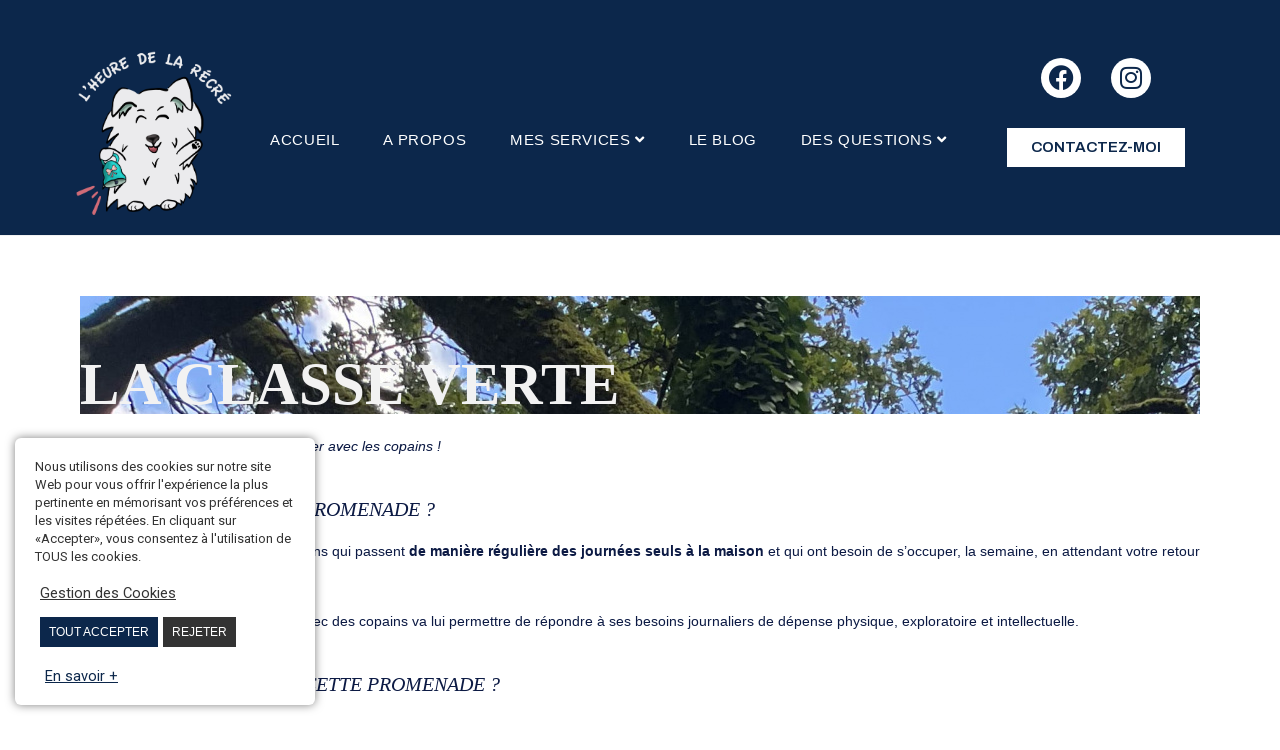

--- FILE ---
content_type: text/html; charset=UTF-8
request_url: https://www.lheuredelarecre.fr/la-classe-verte/
body_size: 29780
content:
<!DOCTYPE html>
<html class="html" lang="fr-FR" prefix="og: https://ogp.me/ns#">
<head>
	<meta charset="UTF-8">
	<link rel="profile" href="https://gmpg.org/xfn/11">

	<meta name="viewport" content="width=device-width, initial-scale=1">
<!-- Optimisation des moteurs de recherche par Rank Math - https://rankmath.com/ -->
<title>La classe verte - l&#039;heure de la récré</title>
<meta name="description" content="2h en pleine campagne pour s&#039;amuser avec les copains ! "/>
<meta name="robots" content="index, follow, max-snippet:-1, max-video-preview:-1, max-image-preview:large"/>
<link rel="canonical" href="https://www.lheuredelarecre.fr/la-classe-verte/" />
<meta property="og:locale" content="fr_FR" />
<meta property="og:type" content="article" />
<meta property="og:title" content="La classe verte - l&#039;heure de la récré" />
<meta property="og:description" content="2h en pleine campagne pour s&#039;amuser avec les copains ! " />
<meta property="og:url" content="https://www.lheuredelarecre.fr/la-classe-verte/" />
<meta property="og:site_name" content="l&#039;heure de la récré " />
<meta property="og:updated_time" content="2024-08-04T09:42:54+02:00" />
<meta property="og:image" content="https://www.lheuredelarecre.fr/wp-content/uploads/2024/08/IMG_7739-600x600.jpg" />
<meta property="og:image:secure_url" content="https://www.lheuredelarecre.fr/wp-content/uploads/2024/08/IMG_7739-600x600.jpg" />
<meta property="og:image:alt" content="La classe verte" />
<meta property="article:published_time" content="2022-06-06T18:10:26+02:00" />
<meta property="article:modified_time" content="2024-08-04T09:42:54+02:00" />
<meta name="twitter:card" content="summary_large_image" />
<meta name="twitter:title" content="La classe verte - l&#039;heure de la récré" />
<meta name="twitter:description" content="2h en pleine campagne pour s&#039;amuser avec les copains ! " />
<meta name="twitter:creator" content="@Agathe" />
<meta name="twitter:image" content="https://www.lheuredelarecre.fr/wp-content/uploads/2024/08/IMG_7739-600x600.jpg" />
<meta name="twitter:label1" content="Temps de lecture" />
<meta name="twitter:data1" content="2 minutes" />
<script type="application/ld+json" class="rank-math-schema">{"@context":"https://schema.org","@graph":[{"@type":["Website","Organization"],"@id":"https://www.lheuredelarecre.fr/#organization","name":"l\\'heure de la r\u00e9cr\u00e9","url":"https://www.lheuredelarecre.fr","openingHours":["Monday,Tuesday,Wednesday,Thursday,Friday,Saturday,Sunday 09:00-17:00"]},{"@type":"WebSite","@id":"https://www.lheuredelarecre.fr/#website","url":"https://www.lheuredelarecre.fr","name":"l\\'heure de la r\u00e9cr\u00e9","publisher":{"@id":"https://www.lheuredelarecre.fr/#organization"},"inLanguage":"fr-FR"},{"@type":"ImageObject","@id":"https://www.lheuredelarecre.fr/wp-content/uploads/2024/08/IMG_7739-600x600.jpg","url":"https://www.lheuredelarecre.fr/wp-content/uploads/2024/08/IMG_7739-600x600.jpg","width":"200","height":"200","inLanguage":"fr-FR"},{"@type":"WebPage","@id":"https://www.lheuredelarecre.fr/la-classe-verte/#webpage","url":"https://www.lheuredelarecre.fr/la-classe-verte/","name":"La classe verte - l&#039;heure de la r\u00e9cr\u00e9","datePublished":"2022-06-06T18:10:26+02:00","dateModified":"2024-08-04T09:42:54+02:00","isPartOf":{"@id":"https://www.lheuredelarecre.fr/#website"},"primaryImageOfPage":{"@id":"https://www.lheuredelarecre.fr/wp-content/uploads/2024/08/IMG_7739-600x600.jpg"},"inLanguage":"fr-FR"},{"@type":"Person","@id":"https://www.lheuredelarecre.fr/author/lheuredelarecre/","name":"Agathe","url":"https://www.lheuredelarecre.fr/author/lheuredelarecre/","image":{"@type":"ImageObject","@id":"https://secure.gravatar.com/avatar/1639d0e5b78bbdcc654787a8a2da72f2cc6b51ae7b2858322b59925d5378e3a1?s=96&amp;d=mm&amp;r=g","url":"https://secure.gravatar.com/avatar/1639d0e5b78bbdcc654787a8a2da72f2cc6b51ae7b2858322b59925d5378e3a1?s=96&amp;d=mm&amp;r=g","caption":"Agathe","inLanguage":"fr-FR"},"sameAs":["http://www.lheuredelarecre.fr","https://twitter.com/GALPIN Agathe"],"worksFor":{"@id":"https://www.lheuredelarecre.fr/#organization"}},{"@type":"Article","headline":"La classe verte - l&#039;heure de la r\u00e9cr\u00e9","datePublished":"2022-06-06T18:10:26+02:00","dateModified":"2024-08-04T09:42:54+02:00","author":{"@id":"https://www.lheuredelarecre.fr/author/lheuredelarecre/","name":"Agathe"},"publisher":{"@id":"https://www.lheuredelarecre.fr/#organization"},"description":"2h en pleine campagne pour s&#039;amuser avec les copains !\u00a0","name":"La classe verte - l&#039;heure de la r\u00e9cr\u00e9","@id":"https://www.lheuredelarecre.fr/la-classe-verte/#richSnippet","isPartOf":{"@id":"https://www.lheuredelarecre.fr/la-classe-verte/#webpage"},"image":{"@id":"https://www.lheuredelarecre.fr/wp-content/uploads/2024/08/IMG_7739-600x600.jpg"},"inLanguage":"fr-FR","mainEntityOfPage":{"@id":"https://www.lheuredelarecre.fr/la-classe-verte/#webpage"}}]}</script>
<!-- /Extension Rank Math WordPress SEO -->

<link rel='dns-prefetch' href='//www.lheuredelarecre.fr' />
<link rel='dns-prefetch' href='//fonts.googleapis.com' />
<link rel="alternate" type="application/rss+xml" title="l&#039;heure de la récré  &raquo; Flux" href="https://www.lheuredelarecre.fr/feed/" />
<link rel="alternate" type="application/rss+xml" title="l&#039;heure de la récré  &raquo; Flux des commentaires" href="https://www.lheuredelarecre.fr/comments/feed/" />
<link rel="alternate" title="oEmbed (JSON)" type="application/json+oembed" href="https://www.lheuredelarecre.fr/wp-json/oembed/1.0/embed?url=https%3A%2F%2Fwww.lheuredelarecre.fr%2Fla-classe-verte%2F" />
<link rel="alternate" title="oEmbed (XML)" type="text/xml+oembed" href="https://www.lheuredelarecre.fr/wp-json/oembed/1.0/embed?url=https%3A%2F%2Fwww.lheuredelarecre.fr%2Fla-classe-verte%2F&#038;format=xml" />
<style id='wp-img-auto-sizes-contain-inline-css'>
img:is([sizes=auto i],[sizes^="auto," i]){contain-intrinsic-size:3000px 1500px}
/*# sourceURL=wp-img-auto-sizes-contain-inline-css */
</style>
<link rel='stylesheet' id='sbi_styles-css' href='https://www.lheuredelarecre.fr/wp-content/plugins/instagram-feed/css/sbi-styles.min.css?ver=6.5.0' media='all' />
<style id='wp-emoji-styles-inline-css'>

	img.wp-smiley, img.emoji {
		display: inline !important;
		border: none !important;
		box-shadow: none !important;
		height: 1em !important;
		width: 1em !important;
		margin: 0 0.07em !important;
		vertical-align: -0.1em !important;
		background: none !important;
		padding: 0 !important;
	}
/*# sourceURL=wp-emoji-styles-inline-css */
</style>
<style id='classic-theme-styles-inline-css'>
/*! This file is auto-generated */
.wp-block-button__link{color:#fff;background-color:#32373c;border-radius:9999px;box-shadow:none;text-decoration:none;padding:calc(.667em + 2px) calc(1.333em + 2px);font-size:1.125em}.wp-block-file__button{background:#32373c;color:#fff;text-decoration:none}
/*# sourceURL=/wp-includes/css/classic-themes.min.css */
</style>
<link rel='stylesheet' id='cookie-law-info-css' href='https://www.lheuredelarecre.fr/wp-content/plugins/cookie-law-info/legacy/public/css/cookie-law-info-public.css?ver=3.1.7' media='all' />
<link rel='stylesheet' id='cookie-law-info-gdpr-css' href='https://www.lheuredelarecre.fr/wp-content/plugins/cookie-law-info/legacy/public/css/cookie-law-info-gdpr.css?ver=3.1.7' media='all' />
<link rel='stylesheet' id='dashicons-css' href='https://www.lheuredelarecre.fr/wp-includes/css/dashicons.min.css?ver=6.9' media='all' />
<link rel='stylesheet' id='rmp-menu-styles-css' href='https://www.lheuredelarecre.fr/wp-content/uploads/rmp-menu/css/rmp-menu.css?ver=449' media='all' />
<link rel='stylesheet' id='elementor-frontend-css' href='https://www.lheuredelarecre.fr/wp-content/plugins/elementor/assets/css/frontend.min.css?ver=3.27.1' media='all' />
<link rel='stylesheet' id='elementor-post-295-css' href='https://www.lheuredelarecre.fr/wp-content/uploads/elementor/css/post-295.css?ver=1737693053' media='all' />
<link rel='stylesheet' id='font-awesome-css' href='https://www.lheuredelarecre.fr/wp-content/themes/oceanwp/assets/fonts/fontawesome/css/all.min.css?ver=5.15.1' media='all' />
<link rel='stylesheet' id='simple-line-icons-css' href='https://www.lheuredelarecre.fr/wp-content/themes/oceanwp/assets/css/third/simple-line-icons.min.css?ver=2.4.0' media='all' />
<link rel='stylesheet' id='oceanwp-style-css' href='https://www.lheuredelarecre.fr/wp-content/themes/oceanwp/assets/css/style.min.css?ver=3.4.5' media='all' />
<link rel='stylesheet' id='oceanwp-google-font-exo-css' href='//fonts.googleapis.com/css?family=Exo%3A100%2C200%2C300%2C400%2C500%2C600%2C700%2C800%2C900%2C100i%2C200i%2C300i%2C400i%2C500i%2C600i%2C700i%2C800i%2C900i&#038;subset=latin&#038;display=swap&#038;ver=6.9' media='all' />
<link rel='stylesheet' id='wpdreams-asl-basic-css' href='https://www.lheuredelarecre.fr/wp-content/plugins/ajax-search-lite/css/style.basic.css?ver=4.12.4' media='all' />
<link rel='stylesheet' id='wpdreams-asl-instance-css' href='https://www.lheuredelarecre.fr/wp-content/plugins/ajax-search-lite/css/style-underline.css?ver=4.12.4' media='all' />
<link rel='stylesheet' id='elementor-icons-css' href='https://www.lheuredelarecre.fr/wp-content/plugins/elementor/assets/lib/eicons/css/elementor-icons.min.css?ver=5.35.0' media='all' />
<link rel='stylesheet' id='elementor-post-54-css' href='https://www.lheuredelarecre.fr/wp-content/uploads/elementor/css/post-54.css?ver=1737693053' media='all' />
<link rel='stylesheet' id='sbistyles-css' href='https://www.lheuredelarecre.fr/wp-content/plugins/instagram-feed/css/sbi-styles.min.css?ver=6.5.0' media='all' />
<link rel='stylesheet' id='widget-heading-css' href='https://www.lheuredelarecre.fr/wp-content/plugins/elementor/assets/css/widget-heading.min.css?ver=3.27.1' media='all' />
<link rel='stylesheet' id='widget-text-editor-css' href='https://www.lheuredelarecre.fr/wp-content/plugins/elementor/assets/css/widget-text-editor.min.css?ver=3.27.1' media='all' />
<link rel='stylesheet' id='widget-image-gallery-css' href='https://www.lheuredelarecre.fr/wp-content/plugins/elementor/assets/css/widget-image-gallery.min.css?ver=3.27.1' media='all' />
<link rel='stylesheet' id='elementor-post-1612-css' href='https://www.lheuredelarecre.fr/wp-content/uploads/elementor/css/post-1612.css?ver=1737807144' media='all' />
<link rel='stylesheet' id='sib-front-css-css' href='https://www.lheuredelarecre.fr/wp-content/plugins/mailin/css/mailin-front.css?ver=6.9' media='all' />
<link rel='stylesheet' id='oe-widgets-style-css' href='https://www.lheuredelarecre.fr/wp-content/plugins/ocean-extra/assets/css/widgets.css?ver=6.9' media='all' />
<link rel='stylesheet' id='google-fonts-1-css' href='https://fonts.googleapis.com/css?family=Archivo%3A100%2C100italic%2C200%2C200italic%2C300%2C300italic%2C400%2C400italic%2C500%2C500italic%2C600%2C600italic%2C700%2C700italic%2C800%2C800italic%2C900%2C900italic%7CRoboto%3A100%2C100italic%2C200%2C200italic%2C300%2C300italic%2C400%2C400italic%2C500%2C500italic%2C600%2C600italic%2C700%2C700italic%2C800%2C800italic%2C900%2C900italic%7CRoboto+Slab%3A100%2C100italic%2C200%2C200italic%2C300%2C300italic%2C400%2C400italic%2C500%2C500italic%2C600%2C600italic%2C700%2C700italic%2C800%2C800italic%2C900%2C900italic&#038;display=auto&#038;ver=6.9' media='all' />
<link rel='stylesheet' id='elementor-icons-shared-0-css' href='https://www.lheuredelarecre.fr/wp-content/plugins/elementor/assets/lib/font-awesome/css/fontawesome.min.css?ver=5.15.3' media='all' />
<link rel='stylesheet' id='elementor-icons-fa-brands-css' href='https://www.lheuredelarecre.fr/wp-content/plugins/elementor/assets/lib/font-awesome/css/brands.min.css?ver=5.15.3' media='all' />
<link rel="preconnect" href="https://fonts.gstatic.com/" crossorigin><script src="https://www.lheuredelarecre.fr/wp-includes/js/jquery/jquery.min.js?ver=3.7.1" id="jquery-core-js"></script>
<script src="https://www.lheuredelarecre.fr/wp-includes/js/jquery/jquery-migrate.min.js?ver=3.4.1" id="jquery-migrate-js"></script>
<script id="cookie-law-info-js-extra">
var Cli_Data = {"nn_cookie_ids":[],"cookielist":[],"non_necessary_cookies":[],"ccpaEnabled":"","ccpaRegionBased":"","ccpaBarEnabled":"","strictlyEnabled":["necessary","obligatoire"],"ccpaType":"gdpr","js_blocking":"1","custom_integration":"","triggerDomRefresh":"","secure_cookies":""};
var cli_cookiebar_settings = {"animate_speed_hide":"500","animate_speed_show":"500","background":"#FFF","border":"#b1a6a6c2","border_on":"","button_1_button_colour":"#0c274b","button_1_button_hover":"#0a1f3c","button_1_link_colour":"#fff","button_1_as_button":"1","button_1_new_win":"","button_2_button_colour":"#333","button_2_button_hover":"#292929","button_2_link_colour":"#0c274b","button_2_as_button":"","button_2_hidebar":"","button_3_button_colour":"#333333","button_3_button_hover":"#292929","button_3_link_colour":"#fff","button_3_as_button":"1","button_3_new_win":"","button_4_button_colour":"#000","button_4_button_hover":"#000000","button_4_link_colour":"#333333","button_4_as_button":"","button_7_button_colour":"#0c274b","button_7_button_hover":"#0a1f3c","button_7_link_colour":"#fff","button_7_as_button":"1","button_7_new_win":"","font_family":"inherit","header_fix":"","notify_animate_hide":"1","notify_animate_show":"","notify_div_id":"#cookie-law-info-bar","notify_position_horizontal":"right","notify_position_vertical":"bottom","scroll_close":"","scroll_close_reload":"","accept_close_reload":"","reject_close_reload":"","showagain_tab":"","showagain_background":"#fff","showagain_border":"#000","showagain_div_id":"#cookie-law-info-again","showagain_x_position":"100px","text":"#333333","show_once_yn":"","show_once":"10000","logging_on":"","as_popup":"","popup_overlay":"1","bar_heading_text":"","cookie_bar_as":"widget","popup_showagain_position":"bottom-right","widget_position":"left"};
var log_object = {"ajax_url":"https://www.lheuredelarecre.fr/wp-admin/admin-ajax.php"};
//# sourceURL=cookie-law-info-js-extra
</script>
<script src="https://www.lheuredelarecre.fr/wp-content/plugins/cookie-law-info/legacy/public/js/cookie-law-info-public.js?ver=3.1.7" id="cookie-law-info-js"></script>
<script id="sib-front-js-js-extra">
var sibErrMsg = {"invalidMail":"Veuillez entrer une adresse e-mail valide.","requiredField":"Veuillez compl\u00e9ter les champs obligatoires.","invalidDateFormat":"Veuillez entrer une date valide.","invalidSMSFormat":"Veuillez entrer une num\u00e9ro de t\u00e9l\u00e9phone valide."};
var ajax_sib_front_object = {"ajax_url":"https://www.lheuredelarecre.fr/wp-admin/admin-ajax.php","ajax_nonce":"daf6aee908","flag_url":"https://www.lheuredelarecre.fr/wp-content/plugins/mailin/img/flags/"};
//# sourceURL=sib-front-js-js-extra
</script>
<script src="https://www.lheuredelarecre.fr/wp-content/plugins/mailin/js/mailin-front.js?ver=1768458244" id="sib-front-js-js"></script>
<link rel="https://api.w.org/" href="https://www.lheuredelarecre.fr/wp-json/" /><link rel="alternate" title="JSON" type="application/json" href="https://www.lheuredelarecre.fr/wp-json/wp/v2/pages/1612" /><link rel="EditURI" type="application/rsd+xml" title="RSD" href="https://www.lheuredelarecre.fr/xmlrpc.php?rsd" />
<meta name="generator" content="WordPress 6.9" />
<link rel='shortlink' href='https://www.lheuredelarecre.fr/?p=1612' />
				<link rel="preconnect" href="https://fonts.gstatic.com" crossorigin />
				<link rel="preload" as="style" href="//fonts.googleapis.com/css?family=Open+Sans&display=swap" />
				<link rel="stylesheet" href="//fonts.googleapis.com/css?family=Open+Sans&display=swap" media="all" />
				<meta name="generator" content="Elementor 3.27.1; features: additional_custom_breakpoints; settings: css_print_method-external, google_font-enabled, font_display-auto">
<style>.recentcomments a{display:inline !important;padding:0 !important;margin:0 !important;}</style><script type="text/javascript" src="https://cdn.brevo.com/js/sdk-loader.js" async></script>
<script type="text/javascript">
  window.Brevo = window.Brevo || [];
  window.Brevo.push(['init', {"client_key":"9q0zxnxsmzhn3sdetebx9p1r","email_id":null,"push":{"customDomain":"https:\/\/www.lheuredelarecre.fr\/wp-content\/plugins\/mailin\/"},"service_worker_url":"sw.js?key=${key}","frame_url":"brevo-frame.html"}]);
</script>			<style>
				.e-con.e-parent:nth-of-type(n+4):not(.e-lazyloaded):not(.e-no-lazyload),
				.e-con.e-parent:nth-of-type(n+4):not(.e-lazyloaded):not(.e-no-lazyload) * {
					background-image: none !important;
				}
				@media screen and (max-height: 1024px) {
					.e-con.e-parent:nth-of-type(n+3):not(.e-lazyloaded):not(.e-no-lazyload),
					.e-con.e-parent:nth-of-type(n+3):not(.e-lazyloaded):not(.e-no-lazyload) * {
						background-image: none !important;
					}
				}
				@media screen and (max-height: 640px) {
					.e-con.e-parent:nth-of-type(n+2):not(.e-lazyloaded):not(.e-no-lazyload),
					.e-con.e-parent:nth-of-type(n+2):not(.e-lazyloaded):not(.e-no-lazyload) * {
						background-image: none !important;
					}
				}
			</style>
						            <style>
				            
					div[id*='ajaxsearchlitesettings'].searchsettings .asl_option_inner label {
						font-size: 0px !important;
						color: rgba(0, 0, 0, 0);
					}
					div[id*='ajaxsearchlitesettings'].searchsettings .asl_option_inner label:after {
						font-size: 11px !important;
						position: absolute;
						top: 0;
						left: 0;
						z-index: 1;
					}
					.asl_w_container {
						width: 100%;
						margin: 10px 5px 10px 0px;
						min-width: 200px;
					}
					div[id*='ajaxsearchlite'].asl_m {
						width: 100%;
					}
					div[id*='ajaxsearchliteres'].wpdreams_asl_results div.resdrg span.highlighted {
						font-weight: bold;
						color: rgba(217, 49, 43, 1);
						background-color: rgba(238, 238, 238, 1);
					}
					div[id*='ajaxsearchliteres'].wpdreams_asl_results .results img.asl_image {
						width: 70px;
						height: 70px;
						object-fit: cover;
					}
					div.asl_r .results {
						max-height: none;
					}
				
							.asl_w, .asl_w * {font-family:"Chivo" !important;}
							.asl_m input[type=search]::placeholder{font-family:"Chivo" !important;}
							.asl_m input[type=search]::-webkit-input-placeholder{font-family:"Chivo" !important;}
							.asl_m input[type=search]::-moz-placeholder{font-family:"Chivo" !important;}
							.asl_m input[type=search]:-ms-input-placeholder{font-family:"Chivo" !important;}
						
						.asl_m, .asl_m .probox {
							background-color: rgba(255, 255, 255, 0) !important;
							background-image: none !important;
							-webkit-background-image: none !important;
							-ms-background-image: none !important;
						}
					
						.asl_m .probox svg {
							fill: rgb(255, 255, 255) !important;
						}
						.asl_m .probox .innericon {
							background-color: rgba(255, 255, 255, 0) !important;
							background-image: none !important;
							-webkit-background-image: none !important;
							-ms-background-image: none !important;
						}
					
						div.asl_m.asl_w {
							border:1px solid rgb(255, 255, 255) !important;border-radius:0px 0px 0px 0px !important;
							box-shadow: none !important;
						}
						div.asl_m.asl_w .probox {border: none !important;}
					
						.asl_r.asl_w {
							background-color: rgba(255, 255, 255, 1) !important;
							background-image: none !important;
							-webkit-background-image: none !important;
							-ms-background-image: none !important;
						}
					
						.asl_r.asl_w .item {
							background-color: rgba(255, 255, 255, 1) !important;
							background-image: none !important;
							-webkit-background-image: none !important;
							-ms-background-image: none !important;
						}
					
						div.asl_r.asl_w {
							border:1px none rgb(0, 0, 0) !important;border-radius:0px 0px 0px 0px !important;
							box-shadow: none !important;
						}
					
						.asl_s.asl_w {
							background-color: rgba(255, 255, 255, 1) !important;
							background-image: none !important;
							-webkit-background-image: none !important;
							-ms-background-image: none !important;
						}
					
						div.asl_s.asl_w {
							border:1px none rgb(0, 0, 0) !important;border-radius:0px 0px 0px 0px !important;
							box-shadow: none !important;
						}
					
						div.asl_r.asl_w.vertical .results .item::after {
							display: block;
							position: absolute;
							bottom: 0;
							content: '';
							height: 1px;
							width: 100%;
							background: #D8D8D8;
						}
						div.asl_r.asl_w.vertical .results .item.asl_last_item::after {
							display: none;
						}
								            </style>
			            <link rel="icon" href="https://www.lheuredelarecre.fr/wp-content/uploads/2021/07/cropped-LOGO-sans-écriture-32x32.png" sizes="32x32" />
<link rel="icon" href="https://www.lheuredelarecre.fr/wp-content/uploads/2021/07/cropped-LOGO-sans-écriture-192x192.png" sizes="192x192" />
<link rel="apple-touch-icon" href="https://www.lheuredelarecre.fr/wp-content/uploads/2021/07/cropped-LOGO-sans-écriture-180x180.png" />
<meta name="msapplication-TileImage" content="https://www.lheuredelarecre.fr/wp-content/uploads/2021/07/cropped-LOGO-sans-écriture-270x270.png" />
		<style id="wp-custom-css">
			#site-header-inner{width:inherit !important;max-width:none !important}/*formulaire contact*//*fin formulaire contact*//*popup*/#sgpb-popup-dialog-main-div{width:420px !important;height:550px !important;margin-right:auto!important;margin-left:auto !important;border:solid 1px #dadada !important}.sgpb-popup-dialog-main-div-theme-wrapper-2{right:0 !important;left:auto !important}/*FIN popup*//*MENU PRINCIPAL*/.dropdown-menu ul li a.menu-link{color:#0c274b;font-weight:500;font-size:15px;background-color:white}.sub-menu{width:280px;margin-left:20px;border:solid 1px #ffffff !important}.dropdown-menu ul li a.menu-link:hover{color:white;background-color:#0c274b}/*barre de recherche*/div.asl_m.asl_w{padding-top:4px;padding-bottom:4px}div.asl_w .probox .promagnifier{box-shadow:0 0 0 0 rgb(255 255 255 / 64%) inset;cursor:pointer}#ajaxsearchlite1 .probox .proinput input,div.asl_w .probox .proinput input{color:white;font-size:15px;margin-top:-5px !important}div.asl_m .probox .proclose svg{background:rgba(0,0,0,0)}.asl_nores_header{font-size:0}.asl_nores_header:before{font-size:initial;content:'Aucun résultat';font-family:Chivo!important}/*FIN barre de recherche*//*Taille boite des tarifs*/#boite-prix{height:60px}/*FIN Taille boite des tarifs*//*Menu navigation*/.sf-menu a.menu-link{font-weight:400}/*FIN menu navigation*//*BARRE COOKIES*/#cookie-law-info-bar{box-shadow:0 0 10px 0 rgb(0 0 0 / 50%)}#cookie-law-info-bar[data-cli-type="widget"] .cli-bar-message,#cookie-law-info-bar[data-cli-type="popup"] .cli-bar-message{width:100%;font-size:13px;font-family:'Roboto'}#cookie-law-info-bar[data-cli-style="cli-style-v2"] .cli_messagebar_head{text-align:left;/* padding-left:15px;*/margin-bottom:5px;margin-top:0;font-size:15px;font-family:'Roboto';color:#070668}.cli-style-v2 .cli-plugin-main-link:not(.cli-plugin-button),.cli-style-v2 .cli_settings_button:not(.cli-plugin-button),.cli-style-v2 .cli_action_button:not(.cli-plugin-button){font-family:'Roboto'}.cli-privacy-content-text,.cli-nav-link .cli-settings-mobile,.cli-tab-container p,.cli-tab-header,.cli-tab-container h4,.cli-tab-footer .wt-cli-privacy-accept-btn{font-family:'Roboto'}.cli-style-v2 .cli-bar-btn_container .cli-plugin-button{font-size:12px}.cli-plugin-button{padding:9px}.cli-plugin-main-link{padding-top:15px;float:left;margin-left:10px}#cookie-law-info-bar[data-cli-style="cli-style-v2"][data-cli-type="widget"]{padding:20px 20px;border-radius:6px}/* FIN BARRE COOKIES*//*REGLAGES COOKIES*/.cli-tab-container .cli-row{font-family:chivo}.cli-tab-footer .wt-cli-privacy-accept-btn{background-color:#ff3f56}.cli-tab-footer .wt-cli-privacy-accept-btn,.cli-necessary-caption,th.cookielawinfo-column-3,td.cookielawinfo-column-3{font-size:0 !important}th.cookielawinfo-column-3::before{font-size:13px;content:'durée';text-transform:uppercase}td.cookielawinfo-column-3::before{font-size:12px;content:'11 mois'}.cli-tab-footer .wt-cli-privacy-accept-btn::before{font-size:initial;content:'VALIDER'}.cli-necessary-caption::before{font-size:initial;content:'Toujours activé'}.cli-switch input:checked + .cli-slider{background-color:#070668}.cli-switch .cli-slider:after{display:none}.cli-privacy-overview{max-height:120px}a.cli-privacy-readmore{display:none!important}/*FOOTER*/.footer-widget.widget_media_image{width:60% !important;margin-top:-40px}.oceanwp-custom-links{line-height:50px}#footer-widgets .footer-box .widget-title{font-weight:600;margin-top:15px;font-size:15px;text-decoration:underline;text-underline-offset:.4em}.contact-info-widget i{color:white !important;font-size:25px}/*PARTIE MOBILE*/@media screen and (max-width:767px){iframe{height:800px}/*popup*/#sgpb-popup-dialog-main-div{width:100% !important;height:900px !important;margin-right:5px!important;margin-left:-5px!important;border:solid 1px #dadada !important}.sgpb-popup-dialog-main-div-theme-wrapper-2{display:none}/*FIN popup*//*MENU MOBILE*/#rmp-menu-wrap-357 .rmp-menu-item-link .rmp-font-icon{height:40px;line-height:40px;margin-right:10px;font-size:30px}#rmp-menu-wrap-357 .rmp-menu-item-link{height:60px}#rmp-menu-item-1261{background-color:#0c274b;padding:10px;height:60px;width:90% !important;margin-right:auto !important;margin-left:auto !important;margin-top:20px !important}#rmp-menu-item-1261 a{color:white !important;margin-left:20px}/*cookies*/.cli_settings_button{margin:10px 80px 10px 5px !important}/*FAQ*/.fa-angle-down{margin-top:5px;font-size:20px}/*contact*/#story{height:260px !important}form#sib_signup_form_2 .sib-default-btn{padding:15px 20px !important;font-size:16px !important}/*FOOTER*/.oceanwp-custom-links{margin-left:15px !important}}		</style>
		<!-- OceanWP CSS -->
<style type="text/css">
/* General CSS */a:hover,a.light:hover,.theme-heading .text::before,.theme-heading .text::after,#top-bar-content >a:hover,#top-bar-social li.oceanwp-email a:hover,#site-navigation-wrap .dropdown-menu >li >a:hover,#site-header.medium-header #medium-searchform button:hover,.oceanwp-mobile-menu-icon a:hover,.blog-entry.post .blog-entry-header .entry-title a:hover,.blog-entry.post .blog-entry-readmore a:hover,.blog-entry.thumbnail-entry .blog-entry-category a,ul.meta li a:hover,.dropcap,.single nav.post-navigation .nav-links .title,body .related-post-title a:hover,body #wp-calendar caption,body .contact-info-widget.default i,body .contact-info-widget.big-icons i,body .custom-links-widget .oceanwp-custom-links li a:hover,body .custom-links-widget .oceanwp-custom-links li a:hover:before,body .posts-thumbnails-widget li a:hover,body .social-widget li.oceanwp-email a:hover,.comment-author .comment-meta .comment-reply-link,#respond #cancel-comment-reply-link:hover,#footer-widgets .footer-box a:hover,#footer-bottom a:hover,#footer-bottom #footer-bottom-menu a:hover,.sidr a:hover,.sidr-class-dropdown-toggle:hover,.sidr-class-menu-item-has-children.active >a,.sidr-class-menu-item-has-children.active >a >.sidr-class-dropdown-toggle,input[type=checkbox]:checked:before{color:#0c1a44}.single nav.post-navigation .nav-links .title .owp-icon use,.blog-entry.post .blog-entry-readmore a:hover .owp-icon use,body .contact-info-widget.default .owp-icon use,body .contact-info-widget.big-icons .owp-icon use{stroke:#0c1a44}input[type="button"],input[type="reset"],input[type="submit"],button[type="submit"],.button,#site-navigation-wrap .dropdown-menu >li.btn >a >span,.thumbnail:hover i,.post-quote-content,.omw-modal .omw-close-modal,body .contact-info-widget.big-icons li:hover i,body div.wpforms-container-full .wpforms-form input[type=submit],body div.wpforms-container-full .wpforms-form button[type=submit],body div.wpforms-container-full .wpforms-form .wpforms-page-button{background-color:#0c1a44}.thumbnail:hover .link-post-svg-icon{background-color:#0c1a44}body .contact-info-widget.big-icons li:hover .owp-icon{background-color:#0c1a44}.widget-title{border-color:#0c1a44}blockquote{border-color:#0c1a44}#searchform-dropdown{border-color:#0c1a44}.dropdown-menu .sub-menu{border-color:#0c1a44}.blog-entry.large-entry .blog-entry-readmore a:hover{border-color:#0c1a44}.oceanwp-newsletter-form-wrap input[type="email"]:focus{border-color:#0c1a44}.social-widget li.oceanwp-email a:hover{border-color:#0c1a44}#respond #cancel-comment-reply-link:hover{border-color:#0c1a44}body .contact-info-widget.big-icons li:hover i{border-color:#0c1a44}#footer-widgets .oceanwp-newsletter-form-wrap input[type="email"]:focus{border-color:#0c1a44}blockquote,.wp-block-quote{border-left-color:#0c1a44}body .contact-info-widget.big-icons li:hover .owp-icon{border-color:#0c1a44}input[type="button"]:hover,input[type="reset"]:hover,input[type="submit"]:hover,button[type="submit"]:hover,input[type="button"]:focus,input[type="reset"]:focus,input[type="submit"]:focus,button[type="submit"]:focus,.button:hover,.button:focus,#site-navigation-wrap .dropdown-menu >li.btn >a:hover >span,.post-quote-author,.omw-modal .omw-close-modal:hover,body div.wpforms-container-full .wpforms-form input[type=submit]:hover,body div.wpforms-container-full .wpforms-form button[type=submit]:hover,body div.wpforms-container-full .wpforms-form .wpforms-page-button:hover{background-color:#0077aa}a:hover{color:#0077aa}a:hover .owp-icon use{stroke:#0077aa}.container{width:1199px}/* Header CSS */#site-header.has-header-media .overlay-header-media{background-color:rgba(0,0,0,0.5)}/* Footer Widgets CSS */#footer-widgets{background-color:#0c274b}#footer-widgets,#footer-widgets p,#footer-widgets li a:before,#footer-widgets .contact-info-widget span.oceanwp-contact-title,#footer-widgets .recent-posts-date,#footer-widgets .recent-posts-comments,#footer-widgets .widget-recent-posts-icons li .fa{color:#ffffff}#footer-widgets li,#footer-widgets #wp-calendar caption,#footer-widgets #wp-calendar th,#footer-widgets #wp-calendar tbody,#footer-widgets .contact-info-widget i,#footer-widgets .oceanwp-newsletter-form-wrap input[type="email"],#footer-widgets .posts-thumbnails-widget li,#footer-widgets .social-widget li a{border-color:rgba(255,252,252,0)}#footer-widgets .contact-info-widget .owp-icon{border-color:rgba(255,252,252,0)}#footer-widgets .footer-box a:hover,#footer-widgets a:hover{color:#1e73be}/* Footer Bottom CSS */#footer-bottom{background-color:#dadada}/* Sidebar CSS */.widget-area{padding:0 0 0 20px!important}/* Typography CSS */body{font-family:MS Serif,New York,sans-serif;font-weight:300;font-style:normal;color:#0c1a44}h1,h2,h3,h4,h5,h6,.theme-heading,.widget-title,.oceanwp-widget-recent-posts-title,.comment-reply-title,.entry-title,.sidebar-box .widget-title{font-weight:300;font-style:normal;color:#0c1a44}h1{font-family:Palatino Linotype,Book Antiqua,Palatino,serif;font-weight:300;font-style:normal;color:#0c1a44;line-height:2;text-transform:uppercase}h2{font-family:Palatino Linotype,Book Antiqua,Palatino,serif;font-weight:200;font-style:italic;color:#0c1a44;text-transform:uppercase}h3{font-family:Exo;color:#0c1a44}h4{font-family:Exo;color:#0c1a44}#top-bar-content,#top-bar-social-alt{font-family:Exo}
</style><!-- Google tag (gtag.js) -->
<script async src="https://www.googletagmanager.com/gtag/js?id=G-544VQTX0RV">
</script>
<script>
  window.dataLayer = window.dataLayer || [];
  function gtag(){dataLayer.push(arguments);}
  gtag('js', new Date());

  gtag('config', 'G-544VQTX0RV');
</script><style id='global-styles-inline-css'>
:root{--wp--preset--aspect-ratio--square: 1;--wp--preset--aspect-ratio--4-3: 4/3;--wp--preset--aspect-ratio--3-4: 3/4;--wp--preset--aspect-ratio--3-2: 3/2;--wp--preset--aspect-ratio--2-3: 2/3;--wp--preset--aspect-ratio--16-9: 16/9;--wp--preset--aspect-ratio--9-16: 9/16;--wp--preset--color--black: #000000;--wp--preset--color--cyan-bluish-gray: #abb8c3;--wp--preset--color--white: #ffffff;--wp--preset--color--pale-pink: #f78da7;--wp--preset--color--vivid-red: #cf2e2e;--wp--preset--color--luminous-vivid-orange: #ff6900;--wp--preset--color--luminous-vivid-amber: #fcb900;--wp--preset--color--light-green-cyan: #7bdcb5;--wp--preset--color--vivid-green-cyan: #00d084;--wp--preset--color--pale-cyan-blue: #8ed1fc;--wp--preset--color--vivid-cyan-blue: #0693e3;--wp--preset--color--vivid-purple: #9b51e0;--wp--preset--gradient--vivid-cyan-blue-to-vivid-purple: linear-gradient(135deg,rgb(6,147,227) 0%,rgb(155,81,224) 100%);--wp--preset--gradient--light-green-cyan-to-vivid-green-cyan: linear-gradient(135deg,rgb(122,220,180) 0%,rgb(0,208,130) 100%);--wp--preset--gradient--luminous-vivid-amber-to-luminous-vivid-orange: linear-gradient(135deg,rgb(252,185,0) 0%,rgb(255,105,0) 100%);--wp--preset--gradient--luminous-vivid-orange-to-vivid-red: linear-gradient(135deg,rgb(255,105,0) 0%,rgb(207,46,46) 100%);--wp--preset--gradient--very-light-gray-to-cyan-bluish-gray: linear-gradient(135deg,rgb(238,238,238) 0%,rgb(169,184,195) 100%);--wp--preset--gradient--cool-to-warm-spectrum: linear-gradient(135deg,rgb(74,234,220) 0%,rgb(151,120,209) 20%,rgb(207,42,186) 40%,rgb(238,44,130) 60%,rgb(251,105,98) 80%,rgb(254,248,76) 100%);--wp--preset--gradient--blush-light-purple: linear-gradient(135deg,rgb(255,206,236) 0%,rgb(152,150,240) 100%);--wp--preset--gradient--blush-bordeaux: linear-gradient(135deg,rgb(254,205,165) 0%,rgb(254,45,45) 50%,rgb(107,0,62) 100%);--wp--preset--gradient--luminous-dusk: linear-gradient(135deg,rgb(255,203,112) 0%,rgb(199,81,192) 50%,rgb(65,88,208) 100%);--wp--preset--gradient--pale-ocean: linear-gradient(135deg,rgb(255,245,203) 0%,rgb(182,227,212) 50%,rgb(51,167,181) 100%);--wp--preset--gradient--electric-grass: linear-gradient(135deg,rgb(202,248,128) 0%,rgb(113,206,126) 100%);--wp--preset--gradient--midnight: linear-gradient(135deg,rgb(2,3,129) 0%,rgb(40,116,252) 100%);--wp--preset--font-size--small: 13px;--wp--preset--font-size--medium: 20px;--wp--preset--font-size--large: 36px;--wp--preset--font-size--x-large: 42px;--wp--preset--spacing--20: 0.44rem;--wp--preset--spacing--30: 0.67rem;--wp--preset--spacing--40: 1rem;--wp--preset--spacing--50: 1.5rem;--wp--preset--spacing--60: 2.25rem;--wp--preset--spacing--70: 3.38rem;--wp--preset--spacing--80: 5.06rem;--wp--preset--shadow--natural: 6px 6px 9px rgba(0, 0, 0, 0.2);--wp--preset--shadow--deep: 12px 12px 50px rgba(0, 0, 0, 0.4);--wp--preset--shadow--sharp: 6px 6px 0px rgba(0, 0, 0, 0.2);--wp--preset--shadow--outlined: 6px 6px 0px -3px rgb(255, 255, 255), 6px 6px rgb(0, 0, 0);--wp--preset--shadow--crisp: 6px 6px 0px rgb(0, 0, 0);}:where(.is-layout-flex){gap: 0.5em;}:where(.is-layout-grid){gap: 0.5em;}body .is-layout-flex{display: flex;}.is-layout-flex{flex-wrap: wrap;align-items: center;}.is-layout-flex > :is(*, div){margin: 0;}body .is-layout-grid{display: grid;}.is-layout-grid > :is(*, div){margin: 0;}:where(.wp-block-columns.is-layout-flex){gap: 2em;}:where(.wp-block-columns.is-layout-grid){gap: 2em;}:where(.wp-block-post-template.is-layout-flex){gap: 1.25em;}:where(.wp-block-post-template.is-layout-grid){gap: 1.25em;}.has-black-color{color: var(--wp--preset--color--black) !important;}.has-cyan-bluish-gray-color{color: var(--wp--preset--color--cyan-bluish-gray) !important;}.has-white-color{color: var(--wp--preset--color--white) !important;}.has-pale-pink-color{color: var(--wp--preset--color--pale-pink) !important;}.has-vivid-red-color{color: var(--wp--preset--color--vivid-red) !important;}.has-luminous-vivid-orange-color{color: var(--wp--preset--color--luminous-vivid-orange) !important;}.has-luminous-vivid-amber-color{color: var(--wp--preset--color--luminous-vivid-amber) !important;}.has-light-green-cyan-color{color: var(--wp--preset--color--light-green-cyan) !important;}.has-vivid-green-cyan-color{color: var(--wp--preset--color--vivid-green-cyan) !important;}.has-pale-cyan-blue-color{color: var(--wp--preset--color--pale-cyan-blue) !important;}.has-vivid-cyan-blue-color{color: var(--wp--preset--color--vivid-cyan-blue) !important;}.has-vivid-purple-color{color: var(--wp--preset--color--vivid-purple) !important;}.has-black-background-color{background-color: var(--wp--preset--color--black) !important;}.has-cyan-bluish-gray-background-color{background-color: var(--wp--preset--color--cyan-bluish-gray) !important;}.has-white-background-color{background-color: var(--wp--preset--color--white) !important;}.has-pale-pink-background-color{background-color: var(--wp--preset--color--pale-pink) !important;}.has-vivid-red-background-color{background-color: var(--wp--preset--color--vivid-red) !important;}.has-luminous-vivid-orange-background-color{background-color: var(--wp--preset--color--luminous-vivid-orange) !important;}.has-luminous-vivid-amber-background-color{background-color: var(--wp--preset--color--luminous-vivid-amber) !important;}.has-light-green-cyan-background-color{background-color: var(--wp--preset--color--light-green-cyan) !important;}.has-vivid-green-cyan-background-color{background-color: var(--wp--preset--color--vivid-green-cyan) !important;}.has-pale-cyan-blue-background-color{background-color: var(--wp--preset--color--pale-cyan-blue) !important;}.has-vivid-cyan-blue-background-color{background-color: var(--wp--preset--color--vivid-cyan-blue) !important;}.has-vivid-purple-background-color{background-color: var(--wp--preset--color--vivid-purple) !important;}.has-black-border-color{border-color: var(--wp--preset--color--black) !important;}.has-cyan-bluish-gray-border-color{border-color: var(--wp--preset--color--cyan-bluish-gray) !important;}.has-white-border-color{border-color: var(--wp--preset--color--white) !important;}.has-pale-pink-border-color{border-color: var(--wp--preset--color--pale-pink) !important;}.has-vivid-red-border-color{border-color: var(--wp--preset--color--vivid-red) !important;}.has-luminous-vivid-orange-border-color{border-color: var(--wp--preset--color--luminous-vivid-orange) !important;}.has-luminous-vivid-amber-border-color{border-color: var(--wp--preset--color--luminous-vivid-amber) !important;}.has-light-green-cyan-border-color{border-color: var(--wp--preset--color--light-green-cyan) !important;}.has-vivid-green-cyan-border-color{border-color: var(--wp--preset--color--vivid-green-cyan) !important;}.has-pale-cyan-blue-border-color{border-color: var(--wp--preset--color--pale-cyan-blue) !important;}.has-vivid-cyan-blue-border-color{border-color: var(--wp--preset--color--vivid-cyan-blue) !important;}.has-vivid-purple-border-color{border-color: var(--wp--preset--color--vivid-purple) !important;}.has-vivid-cyan-blue-to-vivid-purple-gradient-background{background: var(--wp--preset--gradient--vivid-cyan-blue-to-vivid-purple) !important;}.has-light-green-cyan-to-vivid-green-cyan-gradient-background{background: var(--wp--preset--gradient--light-green-cyan-to-vivid-green-cyan) !important;}.has-luminous-vivid-amber-to-luminous-vivid-orange-gradient-background{background: var(--wp--preset--gradient--luminous-vivid-amber-to-luminous-vivid-orange) !important;}.has-luminous-vivid-orange-to-vivid-red-gradient-background{background: var(--wp--preset--gradient--luminous-vivid-orange-to-vivid-red) !important;}.has-very-light-gray-to-cyan-bluish-gray-gradient-background{background: var(--wp--preset--gradient--very-light-gray-to-cyan-bluish-gray) !important;}.has-cool-to-warm-spectrum-gradient-background{background: var(--wp--preset--gradient--cool-to-warm-spectrum) !important;}.has-blush-light-purple-gradient-background{background: var(--wp--preset--gradient--blush-light-purple) !important;}.has-blush-bordeaux-gradient-background{background: var(--wp--preset--gradient--blush-bordeaux) !important;}.has-luminous-dusk-gradient-background{background: var(--wp--preset--gradient--luminous-dusk) !important;}.has-pale-ocean-gradient-background{background: var(--wp--preset--gradient--pale-ocean) !important;}.has-electric-grass-gradient-background{background: var(--wp--preset--gradient--electric-grass) !important;}.has-midnight-gradient-background{background: var(--wp--preset--gradient--midnight) !important;}.has-small-font-size{font-size: var(--wp--preset--font-size--small) !important;}.has-medium-font-size{font-size: var(--wp--preset--font-size--medium) !important;}.has-large-font-size{font-size: var(--wp--preset--font-size--large) !important;}.has-x-large-font-size{font-size: var(--wp--preset--font-size--x-large) !important;}
/*# sourceURL=global-styles-inline-css */
</style>
<link rel='stylesheet' id='widget-image-css' href='https://www.lheuredelarecre.fr/wp-content/plugins/elementor/assets/css/widget-image.min.css?ver=3.27.1' media='all' />
<link rel='stylesheet' id='widget-spacer-css' href='https://www.lheuredelarecre.fr/wp-content/plugins/elementor/assets/css/widget-spacer.min.css?ver=3.27.1' media='all' />
<link rel='stylesheet' id='swiper-css' href='https://www.lheuredelarecre.fr/wp-content/plugins/elementor/assets/lib/swiper/v8/css/swiper.min.css?ver=8.4.5' media='all' />
<link rel='stylesheet' id='e-swiper-css' href='https://www.lheuredelarecre.fr/wp-content/plugins/elementor/assets/css/conditionals/e-swiper.min.css?ver=3.27.1' media='all' />
<link rel='stylesheet' id='widget-social-icons-css' href='https://www.lheuredelarecre.fr/wp-content/plugins/elementor/assets/css/widget-social-icons.min.css?ver=3.27.1' media='all' />
<link rel='stylesheet' id='e-apple-webkit-css' href='https://www.lheuredelarecre.fr/wp-content/plugins/elementor/assets/css/conditionals/apple-webkit.min.css?ver=3.27.1' media='all' />
<link rel='stylesheet' id='cookie-law-info-table-css' href='https://www.lheuredelarecre.fr/wp-content/plugins/cookie-law-info/legacy/public/css/cookie-law-info-table.css?ver=3.1.7' media='all' />
</head>

<body class="wp-singular page-template-default page page-id-1612 wp-custom-logo wp-embed-responsive wp-theme-oceanwp oceanwp-theme dropdown-mobile default-breakpoint content-full-width content-max-width page-header-disabled has-breadcrumbs has-blog-grid elementor-default elementor-kit-54 elementor-page elementor-page-1612" itemscope="itemscope" itemtype="https://schema.org/WebPage">

				<button type="button"  aria-controls="rmp-container-357" aria-label="Menu Trigger" id="rmp_menu_trigger-357"  class="rmp_menu_trigger rmp-menu-trigger-boring">
								<span class="rmp-trigger-box">
									<span class="responsive-menu-pro-inner"></span>
								</span>
					</button>
						<div id="rmp-container-357" class="rmp-container rmp-container rmp-slide-left">
				<div id="rmp-menu-wrap-357" class="rmp-menu-wrap"><ul id="rmp-menu-357" class="rmp-menu" role="menubar" aria-label="Blue aligent"><li id="rmp-menu-item-341" class=" menu-item menu-item-type-post_type menu-item-object-page menu-item-home rmp-menu-item rmp-menu-top-level-item" role="none"><a  href="https://www.lheuredelarecre.fr/"  class="rmp-menu-item-link"  role="menuitem"  >Accueil</a></li><li id="rmp-menu-item-1257" class=" menu-item menu-item-type-custom menu-item-object-custom rmp-menu-item rmp-menu-top-level-item" role="none"><a  href="https://www.lheuredelarecre.fr/a-propos/#mobile"  class="rmp-menu-item-link"  role="menuitem"  >A propos</a></li><li id="rmp-menu-item-1258" class=" menu-item menu-item-type-custom menu-item-object-custom current-menu-ancestor menu-item-has-children rmp-menu-item rmp-menu-item-current-ancestor rmp-menu-item-has-children rmp-menu-top-level-item" role="none"><a  href="https://www.lheuredelarecre.fr/mes-services/#mobile"  class="rmp-menu-item-link"  role="menuitem"  >Mes services<div class="rmp-menu-subarrow"><span class="rmp-font-icon dashicons dashicons-arrow-down "></span></div></a><ul aria-label="Mes services"
            role="menu" data-depth="2"
            class="rmp-submenu rmp-submenu-depth-1"><li id="rmp-menu-item-2162" class=" menu-item menu-item-type-post_type menu-item-object-page rmp-menu-item rmp-menu-sub-level-item" role="none"><a  href="https://www.lheuredelarecre.fr/education-comportement/"  class="rmp-menu-item-link"  role="menuitem"  >Éducation &#038; Comportement</a></li><li id="rmp-menu-item-2163" class=" menu-item menu-item-type-post_type menu-item-object-page current-menu-ancestor current-menu-parent current_page_parent current_page_ancestor menu-item-has-children rmp-menu-item rmp-menu-item-current-ancestor rmp-menu-item-current-parent rmp-menu-item-has-children rmp-menu-sub-level-item" role="none"><a  href="https://www.lheuredelarecre.fr/promenades-petsitting/"  class="rmp-menu-item-link"  role="menuitem"  >Promenades canines<div class="rmp-menu-subarrow"><span class="rmp-font-icon dashicons dashicons-arrow-down "></span></div></a><ul aria-label="Promenades canines"
            role="menu" data-depth="3"
            class="rmp-submenu rmp-submenu-depth-2"><li id="rmp-menu-item-2161" class=" menu-item menu-item-type-post_type menu-item-object-page current-menu-item page_item page-item-1612 current_page_item rmp-menu-item rmp-menu-current-item rmp-menu-sub-level-item" role="none"><a  href="https://www.lheuredelarecre.fr/la-classe-verte/"  class="rmp-menu-item-link"  role="menuitem"  >La classe verte</a></li></ul></li><li id="rmp-menu-item-2190" class=" menu-item menu-item-type-post_type menu-item-object-page rmp-menu-item rmp-menu-sub-level-item" role="none"><a  href="https://www.lheuredelarecre.fr/page-d-exemple-2/"  class="rmp-menu-item-link"  role="menuitem"  >Conférences &amp; Ateliers</a></li><li id="rmp-menu-item-2164" class=" menu-item menu-item-type-post_type menu-item-object-page rmp-menu-item rmp-menu-sub-level-item" role="none"><a  href="https://www.lheuredelarecre.fr/pistage-de-loisir/"  class="rmp-menu-item-link"  role="menuitem"  >Pistage de loisir</a></li></ul></li><li id="rmp-menu-item-1386" class=" menu-item menu-item-type-post_type menu-item-object-page rmp-menu-item rmp-menu-top-level-item" role="none"><a  href="https://www.lheuredelarecre.fr/le-blog/"  class="rmp-menu-item-link"  role="menuitem"  >Le blog</a></li><li id="rmp-menu-item-1170" class=" menu-item menu-item-type-custom menu-item-object-custom menu-item-has-children rmp-menu-item rmp-menu-item-has-children rmp-menu-top-level-item" role="none"><a  class="rmp-menu-item-link"  role="menuitem"  >Des questions<div class="rmp-menu-subarrow"><span class="rmp-font-icon dashicons dashicons-arrow-down "></span></div></a><ul aria-label="Des questions"
            role="menu" data-depth="2"
            class="rmp-submenu rmp-submenu-depth-1"><li id="rmp-menu-item-1259" class=" menu-item menu-item-type-custom menu-item-object-custom rmp-menu-item rmp-menu-sub-level-item" role="none"><a  href="https://www.lheuredelarecre.fr/faq/#mobile"  class="rmp-menu-item-link"  role="menuitem"  >FAQ</a></li><li id="rmp-menu-item-1260" class=" menu-item menu-item-type-custom menu-item-object-custom rmp-menu-item rmp-menu-sub-level-item" role="none"><a  href="https://www.lheuredelarecre.fr/conditions-generales-de-service/#mobile"  class="rmp-menu-item-link"  role="menuitem"  >Conditions générales</a></li></ul></li><li id="rmp-menu-item-1261" class=" menu-item menu-item-type-custom menu-item-object-custom rmp-menu-item rmp-menu-top-level-item" role="none"><a  href="https://www.lheuredelarecre.fr/contact/#mobile"  class="rmp-menu-item-link"  role="menuitem"  >Contactez-moi</a></li></ul></div>			</div>
			
	
	<div id="outer-wrap" class="site clr">

		<a class="skip-link screen-reader-text" href="#main">Skip to content</a>

		
		<div id="wrap" class="clr">

			
			
<header id="site-header" class="custom-header clr" data-height="74" itemscope="itemscope" itemtype="https://schema.org/WPHeader" role="banner">

	
		

<div id="site-header-inner" class="clr container">

			<div data-elementor-type="wp-post" data-elementor-id="295" class="elementor elementor-295">
						<section class="elementor-section elementor-top-section elementor-element elementor-element-008183f elementor-section-stretched elementor-section-boxed elementor-section-height-default elementor-section-height-default" data-id="008183f" data-element_type="section" data-settings="{&quot;stretch_section&quot;:&quot;section-stretched&quot;,&quot;background_background&quot;:&quot;classic&quot;}">
						<div class="elementor-container elementor-column-gap-default">
					<div class="elementor-column elementor-col-33 elementor-top-column elementor-element elementor-element-cc2bd35" data-id="cc2bd35" data-element_type="column">
			<div class="elementor-widget-wrap elementor-element-populated">
						<div class="elementor-element elementor-element-f9215da elementor-widget elementor-widget-image" data-id="f9215da" data-element_type="widget" data-widget_type="image.default">
				<div class="elementor-widget-container">
																<a href="https://www.lheuredelarecre.fr/">
							<img fetchpriority="high" width="947" height="1024" src="https://www.lheuredelarecre.fr/wp-content/uploads/2021/03/LOGO-LHEUREDELARECRE--947x1024.png" class="attachment-large size-large wp-image-1417" alt="logo chien heureux promenade" srcset="https://www.lheuredelarecre.fr/wp-content/uploads/2021/03/LOGO-LHEUREDELARECRE--947x1024.png 947w, https://www.lheuredelarecre.fr/wp-content/uploads/2021/03/LOGO-LHEUREDELARECRE--277x300.png 277w, https://www.lheuredelarecre.fr/wp-content/uploads/2021/03/LOGO-LHEUREDELARECRE--768x831.png 768w, https://www.lheuredelarecre.fr/wp-content/uploads/2021/03/LOGO-LHEUREDELARECRE--1420x1536.png 1420w, https://www.lheuredelarecre.fr/wp-content/uploads/2021/03/LOGO-LHEUREDELARECRE--1894x2048.png 1894w" sizes="(max-width: 947px) 100vw, 947px" />								</a>
															</div>
				</div>
					</div>
		</div>
				<div class="elementor-column elementor-col-33 elementor-top-column elementor-element elementor-element-e01ac85" data-id="e01ac85" data-element_type="column">
			<div class="elementor-widget-wrap elementor-element-populated">
						<section class="elementor-section elementor-inner-section elementor-element elementor-element-c805ff9 elementor-section-boxed elementor-section-height-default elementor-section-height-default" data-id="c805ff9" data-element_type="section">
						<div class="elementor-container elementor-column-gap-default">
					<div class="elementor-column elementor-col-100 elementor-inner-column elementor-element elementor-element-a7114b0" data-id="a7114b0" data-element_type="column">
			<div class="elementor-widget-wrap elementor-element-populated">
						<div class="elementor-element elementor-element-c12691f elementor-widget elementor-widget-spacer" data-id="c12691f" data-element_type="widget" data-widget_type="spacer.default">
				<div class="elementor-widget-container">
							<div class="elementor-spacer">
			<div class="elementor-spacer-inner"></div>
		</div>
						</div>
				</div>
					</div>
		</div>
					</div>
		</section>
				<div class="elementor-element elementor-element-ff5cfe4 elementor-hidden-phone elementor-widget elementor-widget-wp-widget-ocean_custom_menu" data-id="ff5cfe4" data-element_type="widget" data-widget_type="wp-widget-ocean_custom_menu.default">
				<div class="elementor-widget-container">
					<style type="text/css">.ocean_custom_menu-REPLACE_TO_ID > ul > li > a, .custom-menu-widget .ocean_custom_menu-REPLACE_TO_ID .dropdown-menu .sub-menu li a.menu-link{padding:20px;color:#ffffff;font-size:15px;text-transform:uppercase;}.custom-menu-widget .ocean_custom_menu-REPLACE_TO_ID.oceanwp-custom-menu > ul.click-menu .open-this{color:#ffffff;font-size:15px;}.ocean_custom_menu-REPLACE_TO_ID > ul > li > a:hover, .custom-menu-widget .ocean_custom_menu-REPLACE_TO_ID .dropdown-menu .sub-menu li a.menu-link:hover{color:#ffffff;}.custom-menu-widget .ocean_custom_menu-REPLACE_TO_ID.oceanwp-custom-menu > ul.click-menu .open-this:hover{color:#ffffff;}</style><div class="oceanwp-custom-menu clr ocean_custom_menu-REPLACE_TO_ID center dropdown-hover"><ul id="menu-menu-du-site" class="dropdown-menu sf-menu"><li  id="menu-item-65" class="menu-item menu-item-type-post_type menu-item-object-page menu-item-home menu-item-65"><a href="https://www.lheuredelarecre.fr/" class="menu-link">Accueil</a></li>
<li  id="menu-item-118" class="menu-item menu-item-type-post_type menu-item-object-page menu-item-118"><a href="https://www.lheuredelarecre.fr/a-propos/" class="menu-link">A propos</a></li>
<li  id="menu-item-1932" class="menu-item menu-item-type-post_type menu-item-object-page menu-item-has-children dropdown menu-item-1932"><a href="https://www.lheuredelarecre.fr/mes-services/" class="menu-link">Mes services <span class="nav-arrow fa fa-angle-down"></span></a>
<ul class="sub-menu">
	<li  id="menu-item-1933" class="menu-item menu-item-type-post_type menu-item-object-page menu-item-1933"><a href="https://www.lheuredelarecre.fr/education-comportement/" class="menu-link">Éducation &#038; Comportement</a></li>
	<li  id="menu-item-117" class="menu-item menu-item-type-post_type menu-item-object-page menu-item-117"><a href="https://www.lheuredelarecre.fr/promenades-petsitting/" class="menu-link">Promenades canines</a></li>
	<li  id="menu-item-2188" class="menu-item menu-item-type-post_type menu-item-object-page menu-item-2188"><a href="https://www.lheuredelarecre.fr/page-d-exemple-2/" class="menu-link">Conférences &amp; Ateliers</a></li>
	<li  id="menu-item-1973" class="menu-item menu-item-type-post_type menu-item-object-page menu-item-1973"><a href="https://www.lheuredelarecre.fr/pistage-de-loisir/" class="menu-link">Pistage de loisir</a></li>
</ul>
</li>
<li  id="menu-item-1377" class="menu-item menu-item-type-post_type menu-item-object-page menu-item-1377"><a href="https://www.lheuredelarecre.fr/le-blog/" class="menu-link">Le blog</a></li>
<li  id="menu-item-1138" class="menu-item menu-item-type-custom menu-item-object-custom menu-item-has-children dropdown menu-item-1138"><a class="menu-link">Des questions <span class="nav-arrow fa fa-angle-down"></span></a>
<ul class="sub-menu">
	<li  id="menu-item-1011" class="menu-item menu-item-type-post_type menu-item-object-page menu-item-1011"><a href="https://www.lheuredelarecre.fr/faq/" class="menu-link">FAQ</a></li>
	<li  id="menu-item-1013" class="menu-item menu-item-type-post_type menu-item-object-page menu-item-1013"><a href="https://www.lheuredelarecre.fr/conditions-generales-de-service/" class="menu-link">Conditions générales de vente</a></li>
</ul>
</li>
</ul></div>				</div>
				</div>
					</div>
		</div>
				<div class="elementor-column elementor-col-33 elementor-top-column elementor-element elementor-element-fe876e8" data-id="fe876e8" data-element_type="column">
			<div class="elementor-widget-wrap elementor-element-populated">
						<div class="elementor-element elementor-element-c5d08a6 elementor-shape-circle elementor-grid-2 e-grid-align-center elementor-widget elementor-widget-social-icons" data-id="c5d08a6" data-element_type="widget" id="mobile" data-widget_type="social-icons.default">
				<div class="elementor-widget-container">
							<div class="elementor-social-icons-wrapper elementor-grid">
							<span class="elementor-grid-item">
					<a class="elementor-icon elementor-social-icon elementor-social-icon-facebook elementor-repeater-item-095ba1d" href="https://www.facebook.com/lheuredelarecrenantes" target="_blank">
						<span class="elementor-screen-only">Facebook</span>
						<i class="fab fa-facebook"></i>					</a>
				</span>
							<span class="elementor-grid-item">
					<a class="elementor-icon elementor-social-icon elementor-social-icon-instagram elementor-repeater-item-8adc19a" href="https://www.instagram.com/lheuredelarecre.nantes/" target="_blank">
						<span class="elementor-screen-only">Instagram</span>
						<i class="fab fa-instagram"></i>					</a>
				</span>
					</div>
						</div>
				</div>
				<div class="elementor-element elementor-element-480f501 elementor-align-center elementor-widget elementor-widget-button" data-id="480f501" data-element_type="widget" data-widget_type="button.default">
				<div class="elementor-widget-container">
									<div class="elementor-button-wrapper">
					<a class="elementor-button elementor-button-link elementor-size-sm" href="https://www.lheuredelarecre.fr/contact/#mobile">
						<span class="elementor-button-content-wrapper">
									<span class="elementor-button-text">CONTACTEZ-MOI</span>
					</span>
					</a>
				</div>
								</div>
				</div>
					</div>
		</div>
					</div>
		</section>
				</div>
		
</div>


<div id="mobile-dropdown" class="clr" >

	<nav class="clr" itemscope="itemscope" itemtype="https://schema.org/SiteNavigationElement">

		
	<div id="mobile-nav" class="navigation clr">

		<ul id="menu-menu-mobile-site" class="menu"><li id="menu-item-341" class="menu-item menu-item-type-post_type menu-item-object-page menu-item-home menu-item-341"><a href="https://www.lheuredelarecre.fr/">Accueil</a></li>
<li id="menu-item-1257" class="menu-item menu-item-type-custom menu-item-object-custom menu-item-1257"><a href="https://www.lheuredelarecre.fr/a-propos/#mobile">A propos</a></li>
<li id="menu-item-1258" class="menu-item menu-item-type-custom menu-item-object-custom current-menu-ancestor menu-item-has-children menu-item-1258"><a href="https://www.lheuredelarecre.fr/mes-services/#mobile">Mes services</a>
<ul class="sub-menu">
	<li id="menu-item-2162" class="menu-item menu-item-type-post_type menu-item-object-page menu-item-2162"><a href="https://www.lheuredelarecre.fr/education-comportement/">Éducation &#038; Comportement</a></li>
	<li id="menu-item-2163" class="menu-item menu-item-type-post_type menu-item-object-page current-menu-ancestor current-menu-parent current_page_parent current_page_ancestor menu-item-has-children menu-item-2163"><a href="https://www.lheuredelarecre.fr/promenades-petsitting/">Promenades canines</a>
	<ul class="sub-menu">
		<li id="menu-item-2161" class="menu-item menu-item-type-post_type menu-item-object-page current-menu-item page_item page-item-1612 current_page_item menu-item-2161"><a href="https://www.lheuredelarecre.fr/la-classe-verte/" aria-current="page">La classe verte</a></li>
	</ul>
</li>
	<li id="menu-item-2190" class="menu-item menu-item-type-post_type menu-item-object-page menu-item-2190"><a href="https://www.lheuredelarecre.fr/page-d-exemple-2/">Conférences &amp; Ateliers</a></li>
	<li id="menu-item-2164" class="menu-item menu-item-type-post_type menu-item-object-page menu-item-2164"><a href="https://www.lheuredelarecre.fr/pistage-de-loisir/">Pistage de loisir</a></li>
</ul>
</li>
<li id="menu-item-1386" class="menu-item menu-item-type-post_type menu-item-object-page menu-item-1386"><a href="https://www.lheuredelarecre.fr/le-blog/">Le blog</a></li>
<li id="menu-item-1170" class="menu-item menu-item-type-custom menu-item-object-custom menu-item-has-children menu-item-1170"><a>Des questions</a>
<ul class="sub-menu">
	<li id="menu-item-1259" class="menu-item menu-item-type-custom menu-item-object-custom menu-item-1259"><a href="https://www.lheuredelarecre.fr/faq/#mobile">FAQ</a></li>
	<li id="menu-item-1260" class="menu-item menu-item-type-custom menu-item-object-custom menu-item-1260"><a href="https://www.lheuredelarecre.fr/conditions-generales-de-service/#mobile">Conditions générales</a></li>
</ul>
</li>
<li id="menu-item-1261" class="menu-item menu-item-type-custom menu-item-object-custom menu-item-1261"><a href="https://www.lheuredelarecre.fr/contact/#mobile">Contactez-moi</a></li>
</ul>
	</div>


<div id="mobile-menu-search" class="clr">
	<form aria-label="Rechercher sur ce site" method="get" action="https://www.lheuredelarecre.fr/" class="mobile-searchform">
		<input aria-label="Insert search query" value="" class="field" id="ocean-mobile-search-1" type="search" name="s" autocomplete="off" placeholder="Rechercher" />
		<button aria-label="Envoyer la recherche" type="submit" class="searchform-submit">
			<i class=" icon-magnifier" aria-hidden="true" role="img"></i>		</button>
					</form>
</div><!-- .mobile-menu-search -->

	</nav>

</div>


		
		
</header><!-- #site-header -->


			
			<main id="main" class="site-main clr"  role="main">

				
	
	<div id="content-wrap" class="container clr">

		
		<div id="primary" class="content-area clr">

			
			<div id="content" class="site-content clr">

				
				
<article class="single-page-article clr">

	
<div class="entry clr" itemprop="text">

	
			<div data-elementor-type="wp-page" data-elementor-id="1612" class="elementor elementor-1612">
						<section class="elementor-section elementor-top-section elementor-element elementor-element-f7b5f11 elementor-section-boxed elementor-section-height-default elementor-section-height-default" data-id="f7b5f11" data-element_type="section">
						<div class="elementor-container elementor-column-gap-default">
					<div class="elementor-column elementor-col-100 elementor-top-column elementor-element elementor-element-3bbc2b2" data-id="3bbc2b2" data-element_type="column">
			<div class="elementor-widget-wrap elementor-element-populated">
						<div class="elementor-element elementor-element-666454a elementor-widget elementor-widget-heading" data-id="666454a" data-element_type="widget" data-widget_type="heading.default">
				<div class="elementor-widget-container">
					<h1 class="elementor-heading-title elementor-size-xxl"><br><b>La classe vertE
</b><br></h1>				</div>
				</div>
				<div class="elementor-element elementor-element-714a0d6 elementor-widget elementor-widget-text-editor" data-id="714a0d6" data-element_type="widget" data-widget_type="text-editor.default">
				<div class="elementor-widget-container">
									<p><em>2h en pleine campagne pour s&rsquo;amuser avec les copains ! </em></p>								</div>
				</div>
				<div class="elementor-element elementor-element-0e8be04 elementor-widget elementor-widget-heading" data-id="0e8be04" data-element_type="widget" data-widget_type="heading.default">
				<div class="elementor-widget-container">
					<h2 class="elementor-heading-title elementor-size-default">A qui s'adresse cette promenade ?</h2>				</div>
				</div>
				<div class="elementor-element elementor-element-5f3ab97 elementor-widget elementor-widget-text-editor" data-id="5f3ab97" data-element_type="widget" data-widget_type="text-editor.default">
				<div class="elementor-widget-container">
									<p>Cette promenade s&rsquo;adresse aux chiens qui passent <strong>de manière régulière des journées seuls à la maison</strong> et qui ont besoin de s&rsquo;occuper, la semaine, en attendant votre retour du travail.</p><p>Cette promenade de deux heures avec des copains va lui permettre de répondre à ses besoins journaliers de dépense physique, exploratoire et intellectuelle.</p>								</div>
				</div>
				<div class="elementor-element elementor-element-85c80bb elementor-widget elementor-widget-heading" data-id="85c80bb" data-element_type="widget" data-widget_type="heading.default">
				<div class="elementor-widget-container">
					<h2 class="elementor-heading-title elementor-size-default">Comment se déroule cette promenade ?</h2>				</div>
				</div>
				<div class="elementor-element elementor-element-2aee833 elementor-widget elementor-widget-text-editor" data-id="2aee833" data-element_type="widget" data-widget_type="text-editor.default">
				<div class="elementor-widget-container">
									<p>La classe verte est une <strong>promenade collective</strong> de deux heures, à la campagne en périphérie de Nantes. Je m’occupe de venir chercher votre chien à votre domicile et le ramener à la fin de chaque promenade. Avec le temps de transport, c&rsquo;est une demi-journée de fun avec les copains que vous lui offrez.</p><p>La sortie se fait en longe (ou en totale liberté dans la mesure du possible) afin que votre chien puisse s&rsquo;adonner à ses activités favorites : renifler, explorer, et interagir avec ses congénères.</p><p>Le groupe est constitué de 5 à 6 chiens maximum afin d&rsquo;assurer <strong>sécurité et calme</strong> lors de la promenade car c&rsquo;est pour moi le plus important.</p><p>Mon objectif est votre chien renifle et explore un maximum, et donc qu&rsquo;il utilise son cerveau &amp; se dépense sainement.</p><p>Une promenade réussie ressemble à une promenade calme où les chiens auront explorés, se seront respectés et auront communiqués. Je forme les groupes de promenades en fonction des caractères et des affinités entre les chiens. Cette promenade est ouverte aux chiens à partir de 12 mois. </p>								</div>
				</div>
				<div class="elementor-element elementor-element-c28cb4d elementor-widget elementor-widget-heading" data-id="c28cb4d" data-element_type="widget" data-widget_type="heading.default">
				<div class="elementor-widget-container">
					<h2 class="elementor-heading-title elementor-size-default">À quel endroit se déroulent les classes vertes ? </h2>				</div>
				</div>
				<div class="elementor-element elementor-element-500c970 elementor-widget elementor-widget-text-editor" data-id="500c970" data-element_type="widget" data-widget_type="text-editor.default">
				<div class="elementor-widget-container">
									<p style="font-variant-ligatures: normal; font-variant-caps: normal; font-family: Exo; font-size: 14px; font-style: normal; font-weight: 300;">Nous partons souvent nord Loire : Saint Herblain, Orvault ou encore dans les chemins de randonnée autour de Treillères. Mais il nous arrive d&rsquo;aller explorer de nouveaux horizons ! Les lieux de promenades sont adaptés selon les saisons.</p><p style="font-variant-ligatures: normal; font-variant-caps: normal; font-family: Exo; font-size: 14px; font-style: normal; font-weight: 300;">Par exemple, j&rsquo;évite les zones avec de l&rsquo;eau en été afin de réduire le risque de contamination via cyanobactéries.</p>								</div>
				</div>
				<div class="elementor-element elementor-element-4301e95 elementor-widget elementor-widget-heading" data-id="4301e95" data-element_type="widget" data-widget_type="heading.default">
				<div class="elementor-widget-container">
					<h2 class="elementor-heading-title elementor-size-default">À quel prix ?</h2>				</div>
				</div>
				<div class="elementor-element elementor-element-03b6825 elementor-widget elementor-widget-text-editor" data-id="03b6825" data-element_type="widget" data-widget_type="text-editor.default">
				<div class="elementor-widget-container">
									<p style="font-variant-ligatures: normal; font-variant-caps: normal; font-family: 'MS Serif', 'New York', sans-serif; font-size: 14px; font-style: normal; font-weight: 300;">Cette promenade est vendue au prix de 40€ TTC l&rsquo;unité.</p><p style="font-variant-ligatures: normal; font-variant-caps: normal; font-family: 'MS Serif', 'New York', sans-serif; font-size: 14px; font-style: normal; font-weight: 300;">Si votre besoin est récurrent (1 fois par semaine), le montant du forfait mensuel est à 144€ par mois (4 promenades à 36€ l&rsquo;unité).</p>								</div>
				</div>
				<div class="elementor-element elementor-element-eebd2fc elementor-widget elementor-widget-heading" data-id="eebd2fc" data-element_type="widget" data-widget_type="heading.default">
				<div class="elementor-widget-container">
					<h2 class="elementor-heading-title elementor-size-default">Quelles sont les conditions pour que mon chien intègre les promenades ?</h2>				</div>
				</div>
				<div class="elementor-element elementor-element-734861e elementor-widget elementor-widget-text-editor" data-id="734861e" data-element_type="widget" data-widget_type="text-editor.default">
				<div class="elementor-widget-container">
									<p style="font-variant-ligatures: normal; font-variant-caps: normal; font-family: 'MS Serif', 'New York', sans-serif; font-size: 14px; font-style: normal; font-weight: 300;">Dans un premier temps, <span style="font-size: 14px;">il faut que vous habitiez dans le centre-ville de nantes ou à l&rsquo;ouest / nord ouest de la ville (quartiers : zola, chantenay, rond point de vannes, rond point de rennes&#8230;). En effet, afin de limiter le temps de transport des chiens, je me suis limitée à une zone précise de la ville de nantes.</span></p><p style="font-variant-ligatures: normal; font-variant-caps: normal; font-family: 'MS Serif', 'New York', sans-serif; font-size: 14px; font-style: normal; font-weight: 300;">Dans un second temps, il est nécessaire que votre chien n’ait pas de soucis avec ses congénères (qu&rsquo;il aime être en présence de congénères, qu&rsquo;il sache communiquer avec eux&#8230;) et qu’il ait un rappel acquis avec vous. </p><p style="font-variant-ligatures: normal; font-variant-caps: normal; font-family: 'MS Serif', 'New York', sans-serif; font-size: 14px; font-style: normal; font-weight: 300;">Dans tous les cas, avant d&rsquo;intégrer les promenades collectives, il est nécessaire que nous réalisions votre chien &amp; moi, au moins, 1 à 2 promenades individuelles.  L&rsquo;objectif étant qu&rsquo;on apprenne à se connaitre lui et moi. Cela nous permettra de  faire connaissance et de m’assurer qu’il est prêt à intégrer des promenades collectives.</p>								</div>
				</div>
				<div class="elementor-element elementor-element-af91b37 gallery-spacing-custom elementor-widget elementor-widget-image-gallery" data-id="af91b37" data-element_type="widget" data-widget_type="image-gallery.default">
				<div class="elementor-widget-container">
							<div class="elementor-image-gallery">
			<div id='gallery-1' class='gallery galleryid-1612 gallery-columns-3 gallery-size-ocean-thumb-m'><figure class='gallery-item'>
			<div class='gallery-icon portrait'>
				<img decoding="async" width="600" height="600" src="https://www.lheuredelarecre.fr/wp-content/uploads/2024/08/IMG_7739-600x600.jpg" class="attachment-ocean-thumb-m size-ocean-thumb-m" alt="" srcset="https://www.lheuredelarecre.fr/wp-content/uploads/2024/08/IMG_7739-600x600.jpg 600w, https://www.lheuredelarecre.fr/wp-content/uploads/2024/08/IMG_7739-150x150.jpg 150w" sizes="(max-width: 600px) 100vw, 600px" />
			</div></figure><figure class='gallery-item'>
			<div class='gallery-icon portrait'>
				<img decoding="async" width="600" height="600" src="https://www.lheuredelarecre.fr/wp-content/uploads/2024/08/IMG_8788-600x600.jpg" class="attachment-ocean-thumb-m size-ocean-thumb-m" alt="" srcset="https://www.lheuredelarecre.fr/wp-content/uploads/2024/08/IMG_8788-600x600.jpg 600w, https://www.lheuredelarecre.fr/wp-content/uploads/2024/08/IMG_8788-150x150.jpg 150w" sizes="(max-width: 600px) 100vw, 600px" />
			</div></figure><figure class='gallery-item'>
			<div class='gallery-icon portrait'>
				<img loading="lazy" decoding="async" width="600" height="600" src="https://www.lheuredelarecre.fr/wp-content/uploads/2024/08/IMG_8271-600x600.jpg" class="attachment-ocean-thumb-m size-ocean-thumb-m" alt="" srcset="https://www.lheuredelarecre.fr/wp-content/uploads/2024/08/IMG_8271-600x600.jpg 600w, https://www.lheuredelarecre.fr/wp-content/uploads/2024/08/IMG_8271-150x150.jpg 150w" sizes="(max-width: 600px) 100vw, 600px" />
			</div></figure><figure class='gallery-item'>
			<div class='gallery-icon portrait'>
				<img loading="lazy" decoding="async" width="600" height="600" src="https://www.lheuredelarecre.fr/wp-content/uploads/2024/08/IMG_7161-600x600.jpg" class="attachment-ocean-thumb-m size-ocean-thumb-m" alt="" srcset="https://www.lheuredelarecre.fr/wp-content/uploads/2024/08/IMG_7161-600x600.jpg 600w, https://www.lheuredelarecre.fr/wp-content/uploads/2024/08/IMG_7161-150x150.jpg 150w" sizes="(max-width: 600px) 100vw, 600px" />
			</div></figure><figure class='gallery-item'>
			<div class='gallery-icon portrait'>
				<img loading="lazy" decoding="async" width="600" height="600" src="https://www.lheuredelarecre.fr/wp-content/uploads/2024/08/IMG_4082-600x600.jpg" class="attachment-ocean-thumb-m size-ocean-thumb-m" alt="" srcset="https://www.lheuredelarecre.fr/wp-content/uploads/2024/08/IMG_4082-600x600.jpg 600w, https://www.lheuredelarecre.fr/wp-content/uploads/2024/08/IMG_4082-150x150.jpg 150w" sizes="(max-width: 600px) 100vw, 600px" />
			</div></figure><figure class='gallery-item'>
			<div class='gallery-icon portrait'>
				<img loading="lazy" decoding="async" width="600" height="600" src="https://www.lheuredelarecre.fr/wp-content/uploads/2024/08/IMG_9583-600x600.jpg" class="attachment-ocean-thumb-m size-ocean-thumb-m" alt="" srcset="https://www.lheuredelarecre.fr/wp-content/uploads/2024/08/IMG_9583-600x600.jpg 600w, https://www.lheuredelarecre.fr/wp-content/uploads/2024/08/IMG_9583-150x150.jpg 150w" sizes="(max-width: 600px) 100vw, 600px" />
			</div></figure>
		</div>
		</div>
						</div>
				</div>
				<div class="elementor-element elementor-element-eb09951 elementor-widget elementor-widget-heading" data-id="eb09951" data-element_type="widget" data-widget_type="heading.default">
				<div class="elementor-widget-container">
					<h3 class="elementor-heading-title elementor-size-large">si vous souhaitez que votre chien rejoigne un des groupes de promenade : </h3>				</div>
				</div>
				<div class="elementor-element elementor-element-52042b2 elementor-widget elementor-widget-heading" data-id="52042b2" data-element_type="widget" data-widget_type="heading.default">
				<div class="elementor-widget-container">
					<h3 class="elementor-heading-title elementor-size-large">envoyez-moi un e-mail : agathe@lheuredelarecre.fr<br><br>Ou réservez un créneau via un appel découverte</h3>				</div>
				</div>
					</div>
		</div>
					</div>
		</section>
				<section class="elementor-section elementor-top-section elementor-element elementor-element-5491b73 elementor-section-boxed elementor-section-height-default elementor-section-height-default" data-id="5491b73" data-element_type="section">
						<div class="elementor-container elementor-column-gap-default">
					<div class="elementor-column elementor-col-100 elementor-top-column elementor-element elementor-element-22f962d" data-id="22f962d" data-element_type="column">
			<div class="elementor-widget-wrap elementor-element-populated">
						<div class="elementor-element elementor-element-9e53297 elementor-widget elementor-widget-html" data-id="9e53297" data-element_type="widget" data-widget_type="html.default">
				<div class="elementor-widget-container">
					<!-- Début de widget en ligne Calendly -->
<div class="calendly-inline-widget" data-url="https://calendly.com/lheuredelarecre/appel-decouverte-1?background_color=f2f2f2&text_color=0c1a44&primary_color=ffb703" style="min-width:320px;height:700px;"></div>
<script type="text/javascript" src="https://assets.calendly.com/assets/external/widget.js" async></script>
<!-- Fin de widget en ligne Calendly -->				</div>
				</div>
					</div>
		</div>
					</div>
		</section>
				</div>
		
	
</div>

</article>

				
			</div><!-- #content -->

			
		</div><!-- #primary -->

		
	</div><!-- #content-wrap -->

	

	</main><!-- #main -->

	
	
	
		
<footer id="footer" class="site-footer" itemscope="itemscope" itemtype="https://schema.org/WPFooter" role="contentinfo">

	
	<div id="footer-inner" class="clr">

		

<div id="footer-widgets" class="oceanwp-row clr">

	
	<div class="footer-widgets-inner container">

					<div class="footer-box span_1_of_4 col col-1">
				<div id="ocean_social-2" class="footer-widget widget-oceanwp-social social-widget clr">
				<ul class="oceanwp-social-icons no-transition style-light">
					<li class="oceanwp-facebook"><a href="#" aria-label="Facebook"  style="height:70px;width:70px;line-height:70px;font-size:35px;border-radius:50px;" target="_blank" rel="noopener noreferrer"><i class=" fab fa-facebook" aria-hidden="true" role="img"></i></a><span class="screen-reader-text">S’ouvre dans un nouvel onglet</span></li><li class="oceanwp-instagram"><a href="#" aria-label="Instagram"  style="height:70px;width:70px;line-height:70px;font-size:35px;border-radius:50px;" target="_blank" rel="noopener noreferrer"><i class=" fab fa-instagram" aria-hidden="true" role="img"></i></a><span class="screen-reader-text">S’ouvre dans un nouvel onglet</span></li>				</ul>

				
			
		
			</div><div id="media_image-2" class="footer-widget widget_media_image clr"><a href="https://www.lheuredelarecre.fr/"><img width="277" height="300" src="https://www.lheuredelarecre.fr/wp-content/uploads/2021/03/LOGO-LHEUREDELARECRE--277x300.png" class="image wp-image-1417  attachment-medium size-medium" alt="logo chien heureux promenade" style="max-width: 100%; height: auto;" decoding="async" srcset="https://www.lheuredelarecre.fr/wp-content/uploads/2021/03/LOGO-LHEUREDELARECRE--277x300.png 277w, https://www.lheuredelarecre.fr/wp-content/uploads/2021/03/LOGO-LHEUREDELARECRE--947x1024.png 947w, https://www.lheuredelarecre.fr/wp-content/uploads/2021/03/LOGO-LHEUREDELARECRE--768x831.png 768w, https://www.lheuredelarecre.fr/wp-content/uploads/2021/03/LOGO-LHEUREDELARECRE--1420x1536.png 1420w, https://www.lheuredelarecre.fr/wp-content/uploads/2021/03/LOGO-LHEUREDELARECRE--1894x2048.png 1894w" sizes="(max-width: 277px) 100vw, 277px" /></a></div>			</div><!-- .footer-one-box -->

							<div class="footer-box span_1_of_4 col col-2">
					<div id="ocean_custom_links-2" class="footer-widget widget-oceanwp-custom-links custom-links-widget clr"><h4 class="widget-title">Pages du site</h4><ul class="oceanwp-custom-links"><li><a href="https://www.lheuredelarecre.fr/a-propos/" target="_blank" rel="noopener noreferrer">A Propos</a><span class="screen-reader-text">S’ouvre dans un nouvel onglet</span></li><li><a href="https://www.lheuredelarecre.fr/mes-services/" target="_blank" rel="noopener noreferrer">Mes Services</a><span class="screen-reader-text">S’ouvre dans un nouvel onglet</span></li><li><a href="https://www.lheuredelarecre.fr/le-blog/" target="_blank" rel="noopener noreferrer">Le Blog</a><span class="screen-reader-text">S’ouvre dans un nouvel onglet</span></li></ul></div>				</div><!-- .footer-one-box -->
				
							<div class="footer-box span_1_of_4 col col-3 ">
					<div id="ocean_custom_links-3" class="footer-widget widget-oceanwp-custom-links custom-links-widget clr"><h4 class="widget-title">Liens utiles</h4><ul class="oceanwp-custom-links"><li><a href="https://www.lheuredelarecre.fr/mentions-legales/" target="_blank" rel="noopener noreferrer">Mentions légales</a><span class="screen-reader-text">S’ouvre dans un nouvel onglet</span></li><li><a href="https://www.lheuredelarecre.fr/politique-de-confidentialite/" target="_blank" rel="noopener noreferrer">Politique de confidentialité</a><span class="screen-reader-text">S’ouvre dans un nouvel onglet</span></li><li><a href="https://www.lheuredelarecre.fr/conditions-generales-de-service/" target="_blank" rel="noopener noreferrer">CGV</a><span class="screen-reader-text">S’ouvre dans un nouvel onglet</span></li></ul></div>				</div><!-- .footer-one-box -->
				
							<div class="footer-box span_1_of_4 col col-4">
					<div id="ocean_contact_info-2" class="footer-widget widget-oceanwp-contact-info clr"><h4 class="widget-title">Infos de contact</h4><ul class="contact-info-widget default"><li class="address"><i class="icon-location-pin" aria-hidden="true"></i><div class="oceanwp-info-wrap"><span class="oceanwp-contact-title">Zone couverte :</span><span class="oceanwp-contact-text">Nantes et sa proche périphérie</span></div></li><li class="mobile"><i class="icon-screen-smartphone" aria-hidden="true"></i><div class="oceanwp-info-wrap"><span class="oceanwp-contact-title">Mobile :</span><span class="oceanwp-contact-text">06.15.86.66.61</span></div></li><li class="email"><i class="icon-envelope" aria-hidden="true"></i><div class="oceanwp-info-wrap"><span class="oceanwp-contact-title">E-mail :</span><span class="oceanwp-contact-text"><a href="mailto:a&#103;a&#116;h&#101;&#064;lheur&#101;d&#101;l&#097;&#114;&#101;c&#114;e&#046;&#102;r">agathe@lheuredelarecre.fr</a><span class="screen-reader-text">S’ouvre dans votre application</span></span></div></li></ul></div>				</div><!-- .footer-box -->
				
			
	</div><!-- .container -->

	
</div><!-- #footer-widgets -->



<div id="footer-bottom" class="clr">

	
	<div id="footer-bottom-inner" class="container clr">

		
			<div id="footer-bottom-menu" class="navigation clr">

				<div class="menu-menu-du-site-container"><ul id="menu-menu-du-site-1" class="menu"><li class="menu-item menu-item-type-post_type menu-item-object-page menu-item-home menu-item-65"><a href="https://www.lheuredelarecre.fr/">Accueil</a></li>
<li class="menu-item menu-item-type-post_type menu-item-object-page menu-item-118"><a href="https://www.lheuredelarecre.fr/a-propos/">A propos</a></li>
<li class="menu-item menu-item-type-post_type menu-item-object-page menu-item-has-children menu-item-1932"><a href="https://www.lheuredelarecre.fr/mes-services/">Mes services</a>
<ul class="sub-menu">
	<li class="menu-item menu-item-type-post_type menu-item-object-page menu-item-1933"><a href="https://www.lheuredelarecre.fr/education-comportement/">Éducation &#038; Comportement</a></li>
	<li class="menu-item menu-item-type-post_type menu-item-object-page menu-item-117"><a href="https://www.lheuredelarecre.fr/promenades-petsitting/">Promenades canines</a></li>
	<li class="menu-item menu-item-type-post_type menu-item-object-page menu-item-2188"><a href="https://www.lheuredelarecre.fr/page-d-exemple-2/">Conférences &amp; Ateliers</a></li>
	<li class="menu-item menu-item-type-post_type menu-item-object-page menu-item-1973"><a href="https://www.lheuredelarecre.fr/pistage-de-loisir/">Pistage de loisir</a></li>
</ul>
</li>
<li class="menu-item menu-item-type-post_type menu-item-object-page menu-item-1377"><a href="https://www.lheuredelarecre.fr/le-blog/">Le blog</a></li>
<li class="menu-item menu-item-type-custom menu-item-object-custom menu-item-has-children menu-item-1138"><a>Des questions</a>
<ul class="sub-menu">
	<li class="menu-item menu-item-type-post_type menu-item-object-page menu-item-1011"><a href="https://www.lheuredelarecre.fr/faq/">FAQ</a></li>
	<li class="menu-item menu-item-type-post_type menu-item-object-page menu-item-1013"><a href="https://www.lheuredelarecre.fr/conditions-generales-de-service/">Conditions générales de vente</a></li>
</ul>
</li>
</ul></div>
			</div><!-- #footer-bottom-menu -->

			
		
			<div id="copyright" class="clr" role="contentinfo">
				Copyright 2026 - L'Heure de la Récré - 			</div><!-- #copyright -->

			
	</div><!-- #footer-bottom-inner -->

	
</div><!-- #footer-bottom -->


	</div><!-- #footer-inner -->

	
</footer><!-- #footer -->

	
	
</div><!-- #wrap -->


</div><!-- #outer-wrap -->



<a aria-label="Scroll to the top of the page" href="#" id="scroll-top" class="scroll-top-right"><i class=" fa fa-angle-up" aria-hidden="true" role="img"></i></a>




<script type="speculationrules">
{"prefetch":[{"source":"document","where":{"and":[{"href_matches":"/*"},{"not":{"href_matches":["/wp-*.php","/wp-admin/*","/wp-content/uploads/*","/wp-content/*","/wp-content/plugins/*","/wp-content/themes/oceanwp/*","/*\\?(.+)"]}},{"not":{"selector_matches":"a[rel~=\"nofollow\"]"}},{"not":{"selector_matches":".no-prefetch, .no-prefetch a"}}]},"eagerness":"conservative"}]}
</script>
<!--googleoff: all--><div id="cookie-law-info-bar" data-nosnippet="true"><span><div class="cli-bar-container cli-style-v2"><div class="cli-bar-message">Nous utilisons des cookies sur notre site Web pour vous offrir l'expérience la plus pertinente en mémorisant vos préférences et les visites répétées. En cliquant sur «Accepter», vous consentez à l'utilisation de TOUS les cookies.</div><div class="cli-bar-btn_container"><a role='button' class="cli_settings_button" style="margin:10px 10px 10px 5px">Gestion des Cookies</a><a id="wt-cli-accept-all-btn" role='button' data-cli_action="accept_all" class="wt-cli-element medium cli-plugin-button wt-cli-accept-all-btn cookie_action_close_header cli_action_button">TOUT ACCEPTER</a> <a role='button' id="cookie_action_close_header_reject" class="medium cli-plugin-button cli-plugin-main-button cookie_action_close_header_reject cli_action_button wt-cli-reject-btn" data-cli_action="reject">REJETER</a></div><a href="https://www.lheuredelarecre.fr/politique-de-confidentialite/" id="CONSTANT_OPEN_URL" target="_blank" class="cli-plugin-main-link" style="display:inline-block">En savoir +</a></div></span></div><div id="cookie-law-info-again" style="display:none" data-nosnippet="true"><span id="cookie_hdr_showagain">Manage consent</span></div><div class="cli-modal" data-nosnippet="true" id="cliSettingsPopup" tabindex="-1" role="dialog" aria-labelledby="cliSettingsPopup" aria-hidden="true">
  <div class="cli-modal-dialog" role="document">
	<div class="cli-modal-content cli-bar-popup">
		  <button type="button" class="cli-modal-close" id="cliModalClose">
			<svg class="" viewBox="0 0 24 24"><path d="M19 6.41l-1.41-1.41-5.59 5.59-5.59-5.59-1.41 1.41 5.59 5.59-5.59 5.59 1.41 1.41 5.59-5.59 5.59 5.59 1.41-1.41-5.59-5.59z"></path><path d="M0 0h24v24h-24z" fill="none"></path></svg>
			<span class="wt-cli-sr-only">Fermer</span>
		  </button>
		  <div class="cli-modal-body">
			<div class="cli-container-fluid cli-tab-container">
	<div class="cli-row">
		<div class="cli-col-12 cli-align-items-stretch cli-px-0">
			<div class="cli-privacy-overview">
				<h4>Aperçu de la confidentialité</h4>				<div class="cli-privacy-content">
					<div class="cli-privacy-content-text">Ce site Web utilise des cookies pour améliorer votre expérience pendant que vous naviguez sur le site Web. Vous pouvez choisir les données qui doivent être collectées ou non :</div>
				</div>
				<a class="cli-privacy-readmore" aria-label="Voir plus" role="button" data-readmore-text="Voir plus" data-readless-text="Voir moins"></a>			</div>
		</div>
		<div class="cli-col-12 cli-align-items-stretch cli-px-0 cli-tab-section-container">
												<div class="cli-tab-section">
						<div class="cli-tab-header">
							<a role="button" tabindex="0" class="cli-nav-link cli-settings-mobile" data-target="necessary" data-toggle="cli-toggle-tab">
								Nécessaire							</a>
															<div class="wt-cli-necessary-checkbox">
									<input type="checkbox" class="cli-user-preference-checkbox"  id="wt-cli-checkbox-necessary" data-id="checkbox-necessary" checked="checked"  />
									<label class="form-check-label" for="wt-cli-checkbox-necessary">Nécessaire</label>
								</div>
								<span class="cli-necessary-caption">Toujours activé</span>
													</div>
						<div class="cli-tab-content">
							<div class="cli-tab-pane cli-fade" data-id="necessary">
								<div class="wt-cli-cookie-description">
									Les cookies nécessaires sont absolument essentiels au bon fonctionnement du site Web. Ces cookies assurent les fonctionnalités de base et les fonctions de sécurité du site Web, de manière anonyme.
<table class="cookielawinfo-row-cat-table cookielawinfo-winter"><thead><tr><th class="cookielawinfo-column-1">Cookie</th><th class="cookielawinfo-column-3">Durée</th><th class="cookielawinfo-column-4">Description</th></tr></thead><tbody><tr class="cookielawinfo-row"><td class="cookielawinfo-column-1">Information sur la loi sur les autres cookies</td><td class="cookielawinfo-column-3">11 months</td><td class="cookielawinfo-column-4">Ce cookie est défini par le plugin GDPR Cookie Consent. Le cookie est utilisé pour stocker le consentement de l'utilisateur pour les cookies dans la catégorie "Autre".</td></tr><tr class="cookielawinfo-row"><td class="cookielawinfo-column-1">Information sur la loi sur les cookies</td><td class="cookielawinfo-column-3">11 months</td><td class="cookielawinfo-column-4">Ce cookie est défini par le plugin GDPR Cookie Consent. Les cookies sont utilisés pour stocker le consentement de l'utilisateur pour les cookies dans la catégorie «Nécessaire».</td></tr><tr class="cookielawinfo-row"><td class="cookielawinfo-column-1">Informations sur la loi sur les cookies Analytics</td><td class="cookielawinfo-column-3">11 months</td><td class="cookielawinfo-column-4">Ce cookie est défini par le plugin GDPR Cookie Consent. Le cookie est utilisé pour stocker le consentement de l'utilisateur pour les cookies dans la catégorie "Analytics".</td></tr><tr class="cookielawinfo-row"><td class="cookielawinfo-column-1">Informations sur la loi sur les cookies fonctionnels</td><td class="cookielawinfo-column-3">11 months</td><td class="cookielawinfo-column-4">Le cookie est défini par le consentement du cookie GDPR pour enregistrer le consentement de l'utilisateur pour les cookies dans la catégorie «Fonctionnel».</td></tr><tr class="cookielawinfo-row"><td class="cookielawinfo-column-1">Informations sur la loi sur les cookies nécessaires</td><td class="cookielawinfo-column-3">11 months</td><td class="cookielawinfo-column-4">Ce cookie est défini par le plugin GDPR Cookie Consent. Les cookies sont utilisés pour stocker le consentement de l'utilisateur pour les cookies dans la catégorie «Nécessaire».</td></tr><tr class="cookielawinfo-row"><td class="cookielawinfo-column-1">Informations sur la loi sur les cookies performances</td><td class="cookielawinfo-column-3">11 months</td><td class="cookielawinfo-column-4">Ce cookie est défini par le plugin GDPR Cookie Consent. Le cookie est utilisé pour stocker le consentement de l'utilisateur pour les cookies dans la catégorie «Performance».</td></tr></tbody></table>								</div>
							</div>
						</div>
					</div>
																	<div class="cli-tab-section">
						<div class="cli-tab-header">
							<a role="button" tabindex="0" class="cli-nav-link cli-settings-mobile" data-target="functional" data-toggle="cli-toggle-tab">
								Fonctionnel							</a>
															<div class="cli-switch">
									<input type="checkbox" id="wt-cli-checkbox-functional" class="cli-user-preference-checkbox"  data-id="checkbox-functional" />
									<label for="wt-cli-checkbox-functional" class="cli-slider" data-cli-enable="Activé" data-cli-disable="Désactivé"><span class="wt-cli-sr-only">Fonctionnel</span></label>
								</div>
													</div>
						<div class="cli-tab-content">
							<div class="cli-tab-pane cli-fade" data-id="functional">
								<div class="wt-cli-cookie-description">
									Les cookies fonctionnels aident à exécuter certaines fonctionnalités telles que le partage du contenu du site Web sur les plateformes de médias sociaux, la collecte de commentaires et d'autres fonctionnalités tierces.
								</div>
							</div>
						</div>
					</div>
																	<div class="cli-tab-section">
						<div class="cli-tab-header">
							<a role="button" tabindex="0" class="cli-nav-link cli-settings-mobile" data-target="performance" data-toggle="cli-toggle-tab">
								Performance							</a>
															<div class="cli-switch">
									<input type="checkbox" id="wt-cli-checkbox-performance" class="cli-user-preference-checkbox"  data-id="checkbox-performance" />
									<label for="wt-cli-checkbox-performance" class="cli-slider" data-cli-enable="Activé" data-cli-disable="Désactivé"><span class="wt-cli-sr-only">Performance</span></label>
								</div>
													</div>
						<div class="cli-tab-content">
							<div class="cli-tab-pane cli-fade" data-id="performance">
								<div class="wt-cli-cookie-description">
									Les cookies de performance sont utilisés pour comprendre et analyser les principaux indices de performance du site Web, ce qui contribue à offrir une meilleure expérience utilisateur aux visiteurs.
								</div>
							</div>
						</div>
					</div>
																	<div class="cli-tab-section">
						<div class="cli-tab-header">
							<a role="button" tabindex="0" class="cli-nav-link cli-settings-mobile" data-target="analytics" data-toggle="cli-toggle-tab">
								Analytique							</a>
															<div class="cli-switch">
									<input type="checkbox" id="wt-cli-checkbox-analytics" class="cli-user-preference-checkbox"  data-id="checkbox-analytics" />
									<label for="wt-cli-checkbox-analytics" class="cli-slider" data-cli-enable="Activé" data-cli-disable="Désactivé"><span class="wt-cli-sr-only">Analytique</span></label>
								</div>
													</div>
						<div class="cli-tab-content">
							<div class="cli-tab-pane cli-fade" data-id="analytics">
								<div class="wt-cli-cookie-description">
									Les cookies analytiques sont utilisés pour comprendre comment les visiteurs interagissent avec le site Web. Ces cookies aident à fournir des informations sur les mesures du nombre de visiteurs, du taux de rebond, de la source du trafic, etc.
								</div>
							</div>
						</div>
					</div>
																	<div class="cli-tab-section">
						<div class="cli-tab-header">
							<a role="button" tabindex="0" class="cli-nav-link cli-settings-mobile" data-target="advertisement" data-toggle="cli-toggle-tab">
								Publicités							</a>
															<div class="cli-switch">
									<input type="checkbox" id="wt-cli-checkbox-advertisement" class="cli-user-preference-checkbox"  data-id="checkbox-advertisement" />
									<label for="wt-cli-checkbox-advertisement" class="cli-slider" data-cli-enable="Activé" data-cli-disable="Désactivé"><span class="wt-cli-sr-only">Publicités</span></label>
								</div>
													</div>
						<div class="cli-tab-content">
							<div class="cli-tab-pane cli-fade" data-id="advertisement">
								<div class="wt-cli-cookie-description">
									Les cookies publicitaires sont utilisés pour fournir aux visiteurs des publicités et des campagnes marketing pertinentes. Ces cookies suivent les visiteurs sur les sites Web et collectent des informations pour fournir des publicités personnalisées.
								</div>
							</div>
						</div>
					</div>
																	<div class="cli-tab-section">
						<div class="cli-tab-header">
							<a role="button" tabindex="0" class="cli-nav-link cli-settings-mobile" data-target="others" data-toggle="cli-toggle-tab">
								Autres							</a>
															<div class="cli-switch">
									<input type="checkbox" id="wt-cli-checkbox-others" class="cli-user-preference-checkbox"  data-id="checkbox-others" />
									<label for="wt-cli-checkbox-others" class="cli-slider" data-cli-enable="Activé" data-cli-disable="Désactivé"><span class="wt-cli-sr-only">Autres</span></label>
								</div>
													</div>
						<div class="cli-tab-content">
							<div class="cli-tab-pane cli-fade" data-id="others">
								<div class="wt-cli-cookie-description">
									Les autres cookies non classés sont ceux qui sont en cours d'analyse et qui n'ont pas encore été classés dans une catégorie.
								</div>
							</div>
						</div>
					</div>
										</div>
	</div>
</div>
		  </div>
		  <div class="cli-modal-footer">
			<div class="wt-cli-element cli-container-fluid cli-tab-container">
				<div class="cli-row">
					<div class="cli-col-12 cli-align-items-stretch cli-px-0">
						<div class="cli-tab-footer wt-cli-privacy-overview-actions">
						
															<a id="wt-cli-privacy-save-btn" role="button" tabindex="0" data-cli-action="accept" class="wt-cli-privacy-btn cli_setting_save_button wt-cli-privacy-accept-btn cli-btn">Enregistrer &amp; appliquer</a>
													</div>
						
					</div>
				</div>
			</div>
		</div>
	</div>
  </div>
</div>
<div class="cli-modal-backdrop cli-fade cli-settings-overlay"></div>
<div class="cli-modal-backdrop cli-fade cli-popupbar-overlay"></div>
<!--googleon: all--><!-- Instagram Feed JS -->
<script type="text/javascript">
var sbiajaxurl = "https://www.lheuredelarecre.fr/wp-admin/admin-ajax.php";
</script>
			<script>
				const lazyloadRunObserver = () => {
					const lazyloadBackgrounds = document.querySelectorAll( `.e-con.e-parent:not(.e-lazyloaded)` );
					const lazyloadBackgroundObserver = new IntersectionObserver( ( entries ) => {
						entries.forEach( ( entry ) => {
							if ( entry.isIntersecting ) {
								let lazyloadBackground = entry.target;
								if( lazyloadBackground ) {
									lazyloadBackground.classList.add( 'e-lazyloaded' );
								}
								lazyloadBackgroundObserver.unobserve( entry.target );
							}
						});
					}, { rootMargin: '200px 0px 200px 0px' } );
					lazyloadBackgrounds.forEach( ( lazyloadBackground ) => {
						lazyloadBackgroundObserver.observe( lazyloadBackground );
					} );
				};
				const events = [
					'DOMContentLoaded',
					'elementor/lazyload/observe',
				];
				events.forEach( ( event ) => {
					document.addEventListener( event, lazyloadRunObserver );
				} );
			</script>
			<script id="rmp_menu_scripts-js-extra">
var rmp_menu = {"ajaxURL":"https://www.lheuredelarecre.fr/wp-admin/admin-ajax.php","wp_nonce":"b2bb8adcf3","menu":[{"menu_theme":"Full width theme","theme_type":"downloaded","theme_location_menu":"0","submenu_submenu_arrow_width":"40","submenu_submenu_arrow_width_unit":"px","submenu_submenu_arrow_height":"39","submenu_submenu_arrow_height_unit":"px","submenu_arrow_position":"right","submenu_sub_arrow_background_colour":"rgba(33,33,33,0)","submenu_sub_arrow_background_hover_colour":"rgba(63,63,63,0)","submenu_sub_arrow_background_colour_active":"rgba(33,33,33,0)","submenu_sub_arrow_background_hover_colour_active":"rgba(63,63,63,0)","submenu_sub_arrow_border_width":"","submenu_sub_arrow_border_width_unit":"px","submenu_sub_arrow_border_colour":"#1d4354","submenu_sub_arrow_border_hover_colour":"#3f3f3f","submenu_sub_arrow_border_colour_active":"#1d4354","submenu_sub_arrow_border_hover_colour_active":"#3f3f3f","submenu_sub_arrow_shape_colour":"#fff","submenu_sub_arrow_shape_hover_colour":"#fff","submenu_sub_arrow_shape_colour_active":"#fff","submenu_sub_arrow_shape_hover_colour_active":"#fff","use_header_bar":"off","header_bar_items_order":{"logo":"off","title":"on","additional content":"off","menu":"on","search":"off"},"header_bar_title":"Responsive Menu","header_bar_html_content":"","header_bar_logo":"","header_bar_logo_link":"","header_bar_logo_width":"","header_bar_logo_width_unit":"%","header_bar_logo_height":"","header_bar_logo_height_unit":"px","header_bar_height":"80","header_bar_height_unit":"px","header_bar_padding":{"top":"0px","right":"5%","bottom":"0px","left":"5%"},"header_bar_font":"","header_bar_font_size":"14","header_bar_font_size_unit":"px","header_bar_text_color":"#ffffff","header_bar_background_color":"#1d4354","header_bar_breakpoint":"8000","header_bar_position_type":"fixed","header_bar_adjust_page":"on","header_bar_scroll_enable":"off","header_bar_scroll_background_color":"#36bdf6","mobile_breakpoint":"600","tablet_breakpoint":"1024","transition_speed":"0.5","sub_menu_speed":"0.2","show_menu_on_page_load":"off","menu_disable_scrolling":"off","menu_overlay":"off","menu_overlay_colour":"rgba(0,0,0,0.7)","desktop_menu_width":"","desktop_menu_width_unit":"%","desktop_menu_positioning":"absolute","desktop_menu_side":"left","desktop_menu_to_hide":"","use_current_theme_location":"off","mega_menu":{"225":"off","227":"off","229":"off","228":"off","226":"off"},"desktop_submenu_open_animation":"none","desktop_submenu_open_animation_speed":"100ms","desktop_submenu_open_on_click":"off","desktop_menu_hide_and_show":"off","menu_name":"Blue aligent","menu_to_use":"menu-mobile-site","different_menu_for_mobile":"off","menu_to_use_in_mobile":"main-menu","use_mobile_menu":"on","use_tablet_menu":"on","use_desktop_menu":"off","menu_display_on":"all-pages","menu_to_hide":"","submenu_descriptions_on":"off","custom_walker":"","menu_background_colour":"","menu_depth":"5","smooth_scroll_on":"off","smooth_scroll_speed":"500","menu_font_icons":{"id":["225"],"icon":[""]},"menu_links_height":"40","menu_links_height_unit":"px","menu_links_line_height":"40","menu_links_line_height_unit":"px","menu_depth_0":"5","menu_depth_0_unit":"%","menu_font_size":"18","menu_font_size_unit":"px","menu_font":"","menu_font_weight":"700","menu_text_alignment":"left","menu_text_letter_spacing":"","menu_word_wrap":"off","menu_link_colour":"#0c274b","menu_link_hover_colour":"#000000","menu_current_link_colour":"#0c274b","menu_current_link_hover_colour":"#0c274b","menu_item_background_colour":"","menu_item_background_hover_colour":"","menu_current_item_background_colour":"","menu_current_item_background_hover_colour":"","menu_border_width":"","menu_border_width_unit":"px","menu_item_border_colour":"#212121","menu_item_border_colour_hover":"#212121","menu_current_item_border_colour":"#212121","menu_current_item_border_hover_colour":"#3f3f3f","submenu_links_height":"40","submenu_links_height_unit":"px","submenu_links_line_height":"40","submenu_links_line_height_unit":"px","menu_depth_side":"left","menu_depth_1":"10","menu_depth_1_unit":"%","menu_depth_2":"","menu_depth_2_unit":"%","menu_depth_3":"","menu_depth_3_unit":"%","menu_depth_4":"25","menu_depth_4_unit":"%","submenu_item_background_colour":"","submenu_item_background_hover_colour":"","submenu_current_item_background_colour":"","submenu_current_item_background_hover_colour":"","submenu_border_width":"","submenu_border_width_unit":"px","submenu_item_border_colour":"","submenu_item_border_colour_hover":"","submenu_current_item_border_colour":"","submenu_current_item_border_hover_colour":"","submenu_font_size":"16","submenu_font_size_unit":"px","submenu_font":"","submenu_font_weight":"600","submenu_text_letter_spacing":"","submenu_text_alignment":"left","submenu_link_colour":"#707070","submenu_link_hover_colour":"#707070","submenu_current_link_colour":"#707070","submenu_current_link_hover_colour":"#707070","inactive_arrow_shape":"\u25bc","active_arrow_shape":"\u25b2","inactive_arrow_font_icon":"\u003Cspan class=\"rmp-font-icon dashicons dashicons-arrow-down \"\u003E\u003C/span\u003E","active_arrow_font_icon":"\u003Cspan class=\"rmp-font-icon dashicons dashicons-arrow-up \"\u003E\u003C/span\u003E","inactive_arrow_image":"","active_arrow_image":"","submenu_arrow_width":"50","submenu_arrow_width_unit":"px","submenu_arrow_height":"100","submenu_arrow_height_unit":"px","arrow_position":"right","menu_sub_arrow_shape_colour":"#0c274b","menu_sub_arrow_shape_hover_colour":"#0c274b","menu_sub_arrow_shape_colour_active":"#000000","menu_sub_arrow_shape_hover_colour_active":"#000000","menu_sub_arrow_border_width":"","menu_sub_arrow_border_width_unit":"px","menu_sub_arrow_border_colour":"","menu_sub_arrow_border_hover_colour":"","menu_sub_arrow_border_colour_active":"","menu_sub_arrow_border_hover_colour_active":"","menu_sub_arrow_background_colour":"","menu_sub_arrow_background_hover_colour":"","menu_sub_arrow_background_colour_active":"","menu_sub_arrow_background_hover_colour_active":"","fade_submenus":"off","fade_submenus_side":"left","fade_submenus_delay":"100","fade_submenus_speed":"500","use_slide_effect":"off","slide_effect_back_to_text":"Back","accordion_animation":"off","auto_expand_all_submenus":"off","auto_expand_current_submenus":"off","menu_item_click_to_trigger_submenu":"off","button_width":"55","button_width_unit":"px","button_height":"55","button_height_unit":"px","button_background_colour":"#ffffff","button_background_colour_hover":"#ffffff","button_background_colour_active":"#ffffff","toggle_button_border_radius":"","button_transparent_background":"off","button_left_or_right":"right","button_position_type":"fixed","button_distance_from_side":"5","button_distance_from_side_unit":"%","button_top":"15","button_top_unit":"px","button_push_with_animation":"off","button_click_animation":"boring","button_line_margin":"5","button_line_margin_unit":"px","button_line_width":"25","button_line_width_unit":"px","button_line_height":"3","button_line_height_unit":"px","button_line_colour":"#000000","button_line_colour_hover":"#000000","button_line_colour_active":"#000000","button_font_icon":"","button_font_icon_when_clicked":"","button_image":"","button_image_when_clicked":"","button_title":"","button_title_open":"","button_title_position":"left","menu_container_columns":"","button_font":"","button_font_size":"14","button_font_size_unit":"px","button_title_line_height":"13","button_title_line_height_unit":"px","button_text_colour":"#ffffff","button_trigger_type_click":"on","button_trigger_type_hover":"off","button_click_trigger":"#responsive-menu-pro-button","items_order":{"title":"","additional content":"","search":"","menu":"on"},"menu_title":"Mr. Jackson","menu_title_link":"#","menu_title_link_location":"_self","menu_title_image":"","menu_title_font_icon":"","menu_title_section_padding":{"top":"15%","right":"20%","bottom":"10px","left":"20%"},"menu_title_background_colour":"","menu_title_background_hover_colour":"","menu_title_font_size":"18","menu_title_font_size_unit":"px","menu_title_alignment":"center","menu_title_font_weight":"100","menu_title_font_family":"","menu_title_colour":"#000000","menu_title_hover_colour":"#000000","menu_title_image_width":"60","menu_title_image_width_unit":"%","menu_title_image_height":"60","menu_title_image_height_unit":"px","menu_additional_content":"\u003Cstrong\u003E@mrjackson\u003C/strong\u003E","menu_additional_section_padding":{"top":"0%","right":"20%","bottom":"0%","left":"20%"},"menu_additional_content_font_size":"10","menu_additional_content_font_size_unit":"px","menu_additional_content_alignment":"center","menu_additional_content_colour":"#a5a5a5","menu_search_box_text":"Search","menu_search_box_code":"","menu_search_section_padding":{"top":"20px","right":"20%","bottom":"0px","left":"20%"},"menu_search_box_height":"45","menu_search_box_height_unit":"px","menu_search_box_border_radius":"30","menu_search_box_text_colour":"#000000","menu_search_box_background_colour":"rgba(255,255,255,0)","menu_search_box_placeholder_colour":"#aaaaaa","menu_search_box_border_colour":"#aaaaaa","menu_section_padding":{"top":"20px","right":"20px","bottom":"20px","left":"20px"},"menu_width":"100","menu_width_unit":"%","menu_maximum_width":"280","menu_maximum_width_unit":"px","menu_minimum_width":"100","menu_minimum_width_unit":"px","menu_auto_height":"off","menu_container_padding":{"top":"0px","right":"0px","bottom":"0px","left":"0px"},"menu_container_background_colour":"#f3f3f3","menu_background_image":"","animation_type":"slide","menu_appear_from":"left","animation_speed":"0.5","page_wrapper":"","menu_close_on_body_click":"on","menu_close_on_scroll":"off","menu_close_on_link_click":"off","enable_touch_gestures":"off","menu_id":357,"active_toggle_contents":"\u003Cspan class=\"rmp-font-icon dashicons dashicons-arrow-up \"\u003E\u003C/span\u003E","inactive_toggle_contents":"\u003Cspan class=\"rmp-font-icon dashicons dashicons-arrow-down \"\u003E\u003C/span\u003E"}]};
//# sourceURL=rmp_menu_scripts-js-extra
</script>
<script src="https://www.lheuredelarecre.fr/wp-content/plugins/responsive-menu/v4.0.0/assets/js/rmp-menu.min.js?ver=4.4.1" id="rmp_menu_scripts-js"></script>
<script src="https://www.lheuredelarecre.fr/wp-content/plugins/gallery-by-supsystic/src/GridGallery/Colorbox/jquery-colorbox/jquery.colorbox.js?ver=1.15.24" id="jquery.colorbox.js-js"></script>
<script src="https://www.lheuredelarecre.fr/wp-content/plugins/gallery-by-supsystic/src/GridGallery/Colorbox/jquery-colorbox/i18n/jquery.colorbox-fr.js?ver=1.15.24" id="jquery.colorbox-fr.js-js"></script>
<script src="https://www.lheuredelarecre.fr/wp-includes/js/imagesloaded.min.js?ver=5.0.0" id="imagesloaded-js"></script>
<script id="oceanwp-main-js-extra">
var oceanwpLocalize = {"nonce":"0556e840d1","isRTL":"","menuSearchStyle":"drop_down","mobileMenuSearchStyle":"disabled","sidrSource":null,"sidrDisplace":"1","sidrSide":"left","sidrDropdownTarget":"link","verticalHeaderTarget":"link","customScrollOffset":"0","customSelects":".woocommerce-ordering .orderby, #dropdown_product_cat, .widget_categories select, .widget_archive select, .single-product .variations_form .variations select","ajax_url":"https://www.lheuredelarecre.fr/wp-admin/admin-ajax.php","oe_mc_wpnonce":"0b1c9d2ad6"};
//# sourceURL=oceanwp-main-js-extra
</script>
<script src="https://www.lheuredelarecre.fr/wp-content/themes/oceanwp/assets/js/theme.min.js?ver=3.4.5" id="oceanwp-main-js"></script>
<script src="https://www.lheuredelarecre.fr/wp-content/themes/oceanwp/assets/js/drop-down-mobile-menu.min.js?ver=3.4.5" id="oceanwp-drop-down-mobile-menu-js"></script>
<script src="https://www.lheuredelarecre.fr/wp-content/themes/oceanwp/assets/js/drop-down-search.min.js?ver=3.4.5" id="oceanwp-drop-down-search-js"></script>
<script src="https://www.lheuredelarecre.fr/wp-content/themes/oceanwp/assets/js/vendors/magnific-popup.min.js?ver=3.4.5" id="ow-magnific-popup-js"></script>
<script src="https://www.lheuredelarecre.fr/wp-content/themes/oceanwp/assets/js/ow-lightbox.min.js?ver=3.4.5" id="oceanwp-lightbox-js"></script>
<script src="https://www.lheuredelarecre.fr/wp-content/themes/oceanwp/assets/js/vendors/flickity.pkgd.min.js?ver=3.4.5" id="ow-flickity-js"></script>
<script src="https://www.lheuredelarecre.fr/wp-content/themes/oceanwp/assets/js/ow-slider.min.js?ver=3.4.5" id="oceanwp-slider-js"></script>
<script src="https://www.lheuredelarecre.fr/wp-content/themes/oceanwp/assets/js/scroll-effect.min.js?ver=3.4.5" id="oceanwp-scroll-effect-js"></script>
<script src="https://www.lheuredelarecre.fr/wp-content/themes/oceanwp/assets/js/scroll-top.min.js?ver=3.4.5" id="oceanwp-scroll-top-js"></script>
<script src="https://www.lheuredelarecre.fr/wp-content/themes/oceanwp/assets/js/select.min.js?ver=3.4.5" id="oceanwp-select-js"></script>
<script id="wd-asl-ajaxsearchlite-js-before">
window.ASL = typeof window.ASL !== 'undefined' ? window.ASL : {}; window.ASL.wp_rocket_exception = "DOMContentLoaded"; window.ASL.ajaxurl = "https:\/\/www.lheuredelarecre.fr\/wp-admin\/admin-ajax.php"; window.ASL.backend_ajaxurl = "https:\/\/www.lheuredelarecre.fr\/wp-admin\/admin-ajax.php"; window.ASL.js_scope = "jQuery"; window.ASL.asl_url = "https:\/\/www.lheuredelarecre.fr\/wp-content\/plugins\/ajax-search-lite\/"; window.ASL.detect_ajax = 1; window.ASL.media_query = 4766; window.ASL.version = 4766; window.ASL.pageHTML = ""; window.ASL.additional_scripts = [{"handle":"wd-asl-ajaxsearchlite","src":"https:\/\/www.lheuredelarecre.fr\/wp-content\/plugins\/ajax-search-lite\/js\/min\/plugin\/optimized\/asl-prereq.js","prereq":[]},{"handle":"wd-asl-ajaxsearchlite-core","src":"https:\/\/www.lheuredelarecre.fr\/wp-content\/plugins\/ajax-search-lite\/js\/min\/plugin\/optimized\/asl-core.js","prereq":[]},{"handle":"wd-asl-ajaxsearchlite-vertical","src":"https:\/\/www.lheuredelarecre.fr\/wp-content\/plugins\/ajax-search-lite\/js\/min\/plugin\/optimized\/asl-results-vertical.js","prereq":["wd-asl-ajaxsearchlite"]},{"handle":"wd-asl-ajaxsearchlite-autocomplete","src":"https:\/\/www.lheuredelarecre.fr\/wp-content\/plugins\/ajax-search-lite\/js\/min\/plugin\/optimized\/asl-autocomplete.js","prereq":["wd-asl-ajaxsearchlite"]},{"handle":"wd-asl-ajaxsearchlite-load","src":"https:\/\/www.lheuredelarecre.fr\/wp-content\/plugins\/ajax-search-lite\/js\/min\/plugin\/optimized\/asl-load.js","prereq":["wd-asl-ajaxsearchlite-autocomplete"]}]; window.ASL.script_async_load = false; window.ASL.init_only_in_viewport = true; window.ASL.font_url = "https:\/\/www.lheuredelarecre.fr\/wp-content\/plugins\/ajax-search-lite\/css\/fonts\/icons2.woff2"; window.ASL.css_async = false; window.ASL.highlight = {"enabled":false,"data":[]}; window.ASL.analytics = {"method":0,"tracking_id":"","string":"?ajax_search={asl_term}","event":{"focus":{"active":1,"action":"focus","category":"ASL","label":"Input focus","value":"1"},"search_start":{"active":0,"action":"search_start","category":"ASL","label":"Phrase: {phrase}","value":"1"},"search_end":{"active":1,"action":"search_end","category":"ASL","label":"{phrase} | {results_count}","value":"1"},"magnifier":{"active":1,"action":"magnifier","category":"ASL","label":"Magnifier clicked","value":"1"},"return":{"active":1,"action":"return","category":"ASL","label":"Return button pressed","value":"1"},"facet_change":{"active":0,"action":"facet_change","category":"ASL","label":"{option_label} | {option_value}","value":"1"},"result_click":{"active":1,"action":"result_click","category":"ASL","label":"{result_title} | {result_url}","value":"1"}}};
//# sourceURL=wd-asl-ajaxsearchlite-js-before
</script>
<script src="https://www.lheuredelarecre.fr/wp-content/plugins/ajax-search-lite/js/min/plugin/optimized/asl-prereq.js?ver=4766" id="wd-asl-ajaxsearchlite-js"></script>
<script src="https://www.lheuredelarecre.fr/wp-content/plugins/ajax-search-lite/js/min/plugin/optimized/asl-core.js?ver=4766" id="wd-asl-ajaxsearchlite-core-js"></script>
<script src="https://www.lheuredelarecre.fr/wp-content/plugins/ajax-search-lite/js/min/plugin/optimized/asl-results-vertical.js?ver=4766" id="wd-asl-ajaxsearchlite-vertical-js"></script>
<script src="https://www.lheuredelarecre.fr/wp-content/plugins/ajax-search-lite/js/min/plugin/optimized/asl-autocomplete.js?ver=4766" id="wd-asl-ajaxsearchlite-autocomplete-js"></script>
<script src="https://www.lheuredelarecre.fr/wp-content/plugins/ajax-search-lite/js/min/plugin/optimized/asl-load.js?ver=4766" id="wd-asl-ajaxsearchlite-load-js"></script>
<script src="https://www.lheuredelarecre.fr/wp-content/plugins/ajax-search-lite/js/min/plugin/optimized/asl-wrapper.js?ver=4766" id="wd-asl-ajaxsearchlite-wrapper-js"></script>
<script id="flickr-widget-script-js-extra">
var flickrWidgetParams = {"widgets":[]};
//# sourceURL=flickr-widget-script-js-extra
</script>
<script src="https://www.lheuredelarecre.fr/wp-content/plugins/ocean-extra/includes/widgets/js/flickr.min.js?ver=6.9" id="flickr-widget-script-js"></script>
<script src="https://www.lheuredelarecre.fr/wp-content/plugins/elementor/assets/lib/swiper/v8/swiper.min.js?ver=8.4.5" id="swiper-js"></script>
<script src="https://www.lheuredelarecre.fr/wp-content/plugins/elementor/assets/js/webpack.runtime.min.js?ver=3.27.1" id="elementor-webpack-runtime-js"></script>
<script src="https://www.lheuredelarecre.fr/wp-content/plugins/elementor/assets/js/frontend-modules.min.js?ver=3.27.1" id="elementor-frontend-modules-js"></script>
<script src="https://www.lheuredelarecre.fr/wp-includes/js/jquery/ui/core.min.js?ver=1.13.3" id="jquery-ui-core-js"></script>
<script id="elementor-frontend-js-before">
var elementorFrontendConfig = {"environmentMode":{"edit":false,"wpPreview":false,"isScriptDebug":false},"i18n":{"shareOnFacebook":"Partager sur Facebook","shareOnTwitter":"Partager sur Twitter","pinIt":"L\u2019\u00e9pingler","download":"T\u00e9l\u00e9charger","downloadImage":"T\u00e9l\u00e9charger une image","fullscreen":"Plein \u00e9cran","zoom":"Zoom","share":"Partager","playVideo":"Lire la vid\u00e9o","previous":"Pr\u00e9c\u00e9dent","next":"Suivant","close":"Fermer","a11yCarouselPrevSlideMessage":"Diapositive pr\u00e9c\u00e9dente","a11yCarouselNextSlideMessage":"Diapositive suivante","a11yCarouselFirstSlideMessage":"Ceci est la premi\u00e8re diapositive","a11yCarouselLastSlideMessage":"Ceci est la derni\u00e8re diapositive","a11yCarouselPaginationBulletMessage":"Aller \u00e0 la diapositive"},"is_rtl":false,"breakpoints":{"xs":0,"sm":480,"md":768,"lg":1025,"xl":1440,"xxl":1600},"responsive":{"breakpoints":{"mobile":{"label":"Portrait mobile","value":767,"default_value":767,"direction":"max","is_enabled":true},"mobile_extra":{"label":"Mobile Paysage","value":880,"default_value":880,"direction":"max","is_enabled":false},"tablet":{"label":"Tablette en mode portrait","value":1024,"default_value":1024,"direction":"max","is_enabled":true},"tablet_extra":{"label":"Tablette en mode paysage","value":1200,"default_value":1200,"direction":"max","is_enabled":false},"laptop":{"label":"Portable","value":1366,"default_value":1366,"direction":"max","is_enabled":false},"widescreen":{"label":"\u00c9cran large","value":2400,"default_value":2400,"direction":"min","is_enabled":false}},"hasCustomBreakpoints":false},"version":"3.27.1","is_static":false,"experimentalFeatures":{"additional_custom_breakpoints":true,"e_swiper_latest":true,"e_onboarding":true,"home_screen":true,"landing-pages":true,"editor_v2":true,"link-in-bio":true,"floating-buttons":true},"urls":{"assets":"https:\/\/www.lheuredelarecre.fr\/wp-content\/plugins\/elementor\/assets\/","ajaxurl":"https:\/\/www.lheuredelarecre.fr\/wp-admin\/admin-ajax.php","uploadUrl":"https:\/\/www.lheuredelarecre.fr\/wp-content\/uploads"},"nonces":{"floatingButtonsClickTracking":"9463ce3da0"},"swiperClass":"swiper","settings":{"page":[],"editorPreferences":[]},"kit":{"active_breakpoints":["viewport_mobile","viewport_tablet"],"global_image_lightbox":"yes","lightbox_enable_counter":"yes","lightbox_enable_fullscreen":"yes","lightbox_enable_zoom":"yes","lightbox_enable_share":"yes","lightbox_title_src":"title","lightbox_description_src":"description"},"post":{"id":1612,"title":"La%20classe%20verte%20-%20l%27heure%20de%20la%20r%C3%A9cr%C3%A9","excerpt":"","featuredImage":false}};
//# sourceURL=elementor-frontend-js-before
</script>
<script src="https://www.lheuredelarecre.fr/wp-content/plugins/elementor/assets/js/frontend.min.js?ver=3.27.1" id="elementor-frontend-js"></script>
<script id="wp-emoji-settings" type="application/json">
{"baseUrl":"https://s.w.org/images/core/emoji/17.0.2/72x72/","ext":".png","svgUrl":"https://s.w.org/images/core/emoji/17.0.2/svg/","svgExt":".svg","source":{"concatemoji":"https://www.lheuredelarecre.fr/wp-includes/js/wp-emoji-release.min.js?ver=6.9"}}
</script>
<script type="module">
/*! This file is auto-generated */
const a=JSON.parse(document.getElementById("wp-emoji-settings").textContent),o=(window._wpemojiSettings=a,"wpEmojiSettingsSupports"),s=["flag","emoji"];function i(e){try{var t={supportTests:e,timestamp:(new Date).valueOf()};sessionStorage.setItem(o,JSON.stringify(t))}catch(e){}}function c(e,t,n){e.clearRect(0,0,e.canvas.width,e.canvas.height),e.fillText(t,0,0);t=new Uint32Array(e.getImageData(0,0,e.canvas.width,e.canvas.height).data);e.clearRect(0,0,e.canvas.width,e.canvas.height),e.fillText(n,0,0);const a=new Uint32Array(e.getImageData(0,0,e.canvas.width,e.canvas.height).data);return t.every((e,t)=>e===a[t])}function p(e,t){e.clearRect(0,0,e.canvas.width,e.canvas.height),e.fillText(t,0,0);var n=e.getImageData(16,16,1,1);for(let e=0;e<n.data.length;e++)if(0!==n.data[e])return!1;return!0}function u(e,t,n,a){switch(t){case"flag":return n(e,"\ud83c\udff3\ufe0f\u200d\u26a7\ufe0f","\ud83c\udff3\ufe0f\u200b\u26a7\ufe0f")?!1:!n(e,"\ud83c\udde8\ud83c\uddf6","\ud83c\udde8\u200b\ud83c\uddf6")&&!n(e,"\ud83c\udff4\udb40\udc67\udb40\udc62\udb40\udc65\udb40\udc6e\udb40\udc67\udb40\udc7f","\ud83c\udff4\u200b\udb40\udc67\u200b\udb40\udc62\u200b\udb40\udc65\u200b\udb40\udc6e\u200b\udb40\udc67\u200b\udb40\udc7f");case"emoji":return!a(e,"\ud83e\u1fac8")}return!1}function f(e,t,n,a){let r;const o=(r="undefined"!=typeof WorkerGlobalScope&&self instanceof WorkerGlobalScope?new OffscreenCanvas(300,150):document.createElement("canvas")).getContext("2d",{willReadFrequently:!0}),s=(o.textBaseline="top",o.font="600 32px Arial",{});return e.forEach(e=>{s[e]=t(o,e,n,a)}),s}function r(e){var t=document.createElement("script");t.src=e,t.defer=!0,document.head.appendChild(t)}a.supports={everything:!0,everythingExceptFlag:!0},new Promise(t=>{let n=function(){try{var e=JSON.parse(sessionStorage.getItem(o));if("object"==typeof e&&"number"==typeof e.timestamp&&(new Date).valueOf()<e.timestamp+604800&&"object"==typeof e.supportTests)return e.supportTests}catch(e){}return null}();if(!n){if("undefined"!=typeof Worker&&"undefined"!=typeof OffscreenCanvas&&"undefined"!=typeof URL&&URL.createObjectURL&&"undefined"!=typeof Blob)try{var e="postMessage("+f.toString()+"("+[JSON.stringify(s),u.toString(),c.toString(),p.toString()].join(",")+"));",a=new Blob([e],{type:"text/javascript"});const r=new Worker(URL.createObjectURL(a),{name:"wpTestEmojiSupports"});return void(r.onmessage=e=>{i(n=e.data),r.terminate(),t(n)})}catch(e){}i(n=f(s,u,c,p))}t(n)}).then(e=>{for(const n in e)a.supports[n]=e[n],a.supports.everything=a.supports.everything&&a.supports[n],"flag"!==n&&(a.supports.everythingExceptFlag=a.supports.everythingExceptFlag&&a.supports[n]);var t;a.supports.everythingExceptFlag=a.supports.everythingExceptFlag&&!a.supports.flag,a.supports.everything||((t=a.source||{}).concatemoji?r(t.concatemoji):t.wpemoji&&t.twemoji&&(r(t.twemoji),r(t.wpemoji)))});
//# sourceURL=https://www.lheuredelarecre.fr/wp-includes/js/wp-emoji-loader.min.js
</script>
</body>
</html>


--- FILE ---
content_type: text/css
request_url: https://www.lheuredelarecre.fr/wp-content/uploads/rmp-menu/css/rmp-menu.css?ver=449
body_size: 10615
content:
#rmp_menu_trigger-357{width: 55px;height: 55px;position: fixed;top: 15px;border-radius: 0px;display: none;text-decoration: none;right: 5%;background: #ffffff;transition: transform 0.5s, background-color 0.5s}#rmp_menu_trigger-357:hover, #rmp_menu_trigger-357:focus{background: #ffffff;text-decoration: unset}#rmp_menu_trigger-357.is-active{background: #ffffff}#rmp_menu_trigger-357 .rmp-trigger-box{width: 25px;color: #ffffff}#rmp_menu_trigger-357 .rmp-trigger-icon-active, #rmp_menu_trigger-357 .rmp-trigger-text-open{display: none}#rmp_menu_trigger-357.is-active .rmp-trigger-icon-active, #rmp_menu_trigger-357.is-active .rmp-trigger-text-open{display: inline}#rmp_menu_trigger-357.is-active .rmp-trigger-icon-inactive, #rmp_menu_trigger-357.is-active .rmp-trigger-text{display: none}#rmp_menu_trigger-357 .rmp-trigger-label{color: #ffffff;pointer-events: none;line-height: 13px;font-family: inherit;font-size: 14px;display: inline;text-transform: inherit}#rmp_menu_trigger-357 .responsive-menu-pro-inner{display: block}#rmp_menu_trigger-357 .responsive-menu-pro-inner, #rmp_menu_trigger-357 .responsive-menu-pro-inner::before, #rmp_menu_trigger-357 .responsive-menu-pro-inner::after{width: 25px;height: 3px;background-color: #000000;border-radius: 4px;position: absolute}#rmp_menu_trigger-357.is-active .responsive-menu-pro-inner, #rmp_menu_trigger-357.is-active .responsive-menu-pro-inner::before, #rmp_menu_trigger-357.is-active .responsive-menu-pro-inner::after{background-color: #000000}#rmp_menu_trigger-357:hover .responsive-menu-pro-inner, #rmp_menu_trigger-357:hover .responsive-menu-pro-inner::before, #rmp_menu_trigger-357:hover .responsive-menu-pro-inner::after{background-color: #000000}@media screen and (max-width: 1024px){#rmp_menu_trigger-357{display: block}#rmp-container-357{position: fixed;top: 0;margin: 0;transition: transform 0.5s;overflow: auto;display: block;width: 100%;max-width: 280px;min-width: 100px;background-color: #f3f3f3;background-image: url('');height: 100%;left: 0;padding-top: 0px;padding-left: 0px;padding-bottom: 0px;padding-right: 0px}#rmp-menu-wrap-357{padding-top: 20px;padding-left: 20px;padding-bottom: 20px;padding-right: 20px}#rmp-menu-wrap-357 .rmp-menu, #rmp-menu-wrap-357 .rmp-submenu{width: 100%;box-sizing: border-box;margin: 0;padding: 0}#rmp-menu-wrap-357 .rmp-submenu-depth-1 .rmp-menu-item-link{padding-left: 10%}#rmp-menu-wrap-357 .rmp-submenu-depth-2 .rmp-menu-item-link{padding-left: "%"}#rmp-menu-wrap-357 .rmp-submenu-depth-3 .rmp-menu-item-link{padding-left: "%"}#rmp-menu-wrap-357 .rmp-submenu-depth-4 .rmp-menu-item-link{padding-left: 25%}#rmp-menu-wrap-357 .rmp-submenu.rmp-submenu-open{display: block}#rmp-menu-wrap-357 .rmp-menu-item{width: 100%;list-style: none;margin: 0}#rmp-menu-wrap-357 .rmp-menu-item-link{height: 40px;line-height: 40px;font-size: 18px;border-bottom: 0px solid #212121;font-family: inherit;color: #0c274b;text-align: left;background-color: "";font-weight: 700;letter-spacing: 0px;display: block;width: 100%;text-decoration: none;position: relative;overflow: hidden;transition: background-color 0.5s, border-color 0.5s, 0.5s;padding: 0 5%;padding-right: 60px}#rmp-menu-wrap-357 .rmp-menu-item-link:after, #rmp-menu-wrap-357 .rmp-menu-item-link:before{display: none}#rmp-menu-wrap-357 .rmp-menu-item-link:hover{color: #000000;border-color: #212121;background-color: ""}#rmp-menu-wrap-357 .rmp-menu-item-link:focus{outline: none;border-color: unset;box-shadow: unset}#rmp-menu-wrap-357 .rmp-menu-item-link .rmp-font-icon{height: 40px;line-height: 40px;margin-right: 10px;font-size: 18px}#rmp-menu-wrap-357 .rmp-menu-current-item .rmp-menu-item-link{color: #0c274b;border-color: #212121;background-color: ""}#rmp-menu-wrap-357 .rmp-menu-current-item .rmp-menu-item-link:hover{color: #0c274b;border-color: #3f3f3f;background-color: ""}#rmp-menu-wrap-357 .rmp-menu-subarrow{position: absolute;top: 0;bottom: 0;text-align: center;overflow: hidden;background-size: cover;overflow: hidden;right: 0;border-left-style: solid;border-left-color: "";border-left-width: 0px;height: 100px;width: 50px;color: #0c274b;background-color: ""}#rmp-menu-wrap-357 .rmp-menu-subarrow:hover{color: #0c274b;border-color: "";background-color: ""}#rmp-menu-wrap-357 .rmp-menu-subarrow .rmp-font-icon{margin-right: unset}#rmp-menu-wrap-357 .rmp-menu-subarrow *{vertical-align: middle;line-height: 100px}#rmp-menu-wrap-357 .rmp-menu-subarrow-active{display: block;background-size: cover;color: #000000;border-color: "";background-color: ""}#rmp-menu-wrap-357 .rmp-menu-subarrow-active:hover{color: #000000;border-color: "";background-color: ""}#rmp-menu-wrap-357 .rmp-submenu{display: none}#rmp-menu-wrap-357 .rmp-submenu .rmp-menu-item-link{height: px;line-height: 40px;letter-spacing: 0px;font-size: 16px;border-bottom: 0px solid "";font-family: inherit;color: #707070;text-align: left;background-color: ""}#rmp-menu-wrap-357 .rmp-submenu .rmp-menu-item-link:hover{color: #707070;border-color: "";background-color: ""}#rmp-menu-wrap-357 .rmp-submenu .rmp-menu-current-item .rmp-menu-item-link{color: #707070;border-color: "";background-color: ""}#rmp-menu-wrap-357 .rmp-submenu .rmp-menu-current-item .rmp-menu-item-link:hover{color: #707070;border-color: "";background-color: ""}#rmp-menu-wrap-357 .rmp-menu-item-description{margin: 0;padding: 5px 5%;opacity: 0.8;color: #0c274b}#rmp-search-box-357{display: block;padding-top: 20px;padding-left: 20%;padding-bottom: 0px;padding-right: 20%}#rmp-search-box-357 .rmp-search-form{margin: 0}#rmp-search-box-357 .rmp-search-box{background: rgba(255, 255, 255, 0);border: 1px solid #aaaaaa;color: #000000;width: 100%;padding: 0 5%;border-radius: 30px;height: 45px;-webkit-appearance: none}#rmp-search-box-357 .rmp-search-box::placeholder{color: #aaaaaa}#rmp-search-box-357 .rmp-search-box:focus{background-color: rgba(255, 255, 255, 0);outline: 2px solid #aaaaaa;color: #000000}#rmp-menu-title-357{color: #000000;text-align: center;font-size: 18px;padding-top: 15%;padding-left: 20%;padding-bottom: 10px;padding-right: 20%;font-weight: 100;transition: background-color 0.5s, border-color 0.5s, color 0.5s}#rmp-menu-title-357:hover{background-color: "";color: #000000}#rmp-menu-title-357 > a{color: #000000;width: 100%;background-color: unset;text-decoration: none}#rmp-menu-title-357 > a:hover{color: #000000}#rmp-menu-title-357 .rmp-font-icon{font-size: 18px}#rmp-menu-title-357 .rmp-menu-title-image{width: 60%;height: 60px}#rmp-menu-additional-content-357{padding-top: 0%;padding-left: 20%;padding-bottom: 0%;padding-right: 20%;color: #a5a5a5;text-align: center;font-size: 10px}}.rmp-container{display: none;visibility: visible;padding: 0px 0px 0px 0px;z-index: 99998;transition: all 0.3s}.rmp-container.rmp-fade-top, .rmp-container.rmp-fade-left, .rmp-container.rmp-fade-right, .rmp-container.rmp-fade-bottom{display: none}.rmp-container.rmp-slide-left, .rmp-container.rmp-push-left{transform: translateX(-100%);-ms-transform: translateX(-100%);-webkit-transform: translateX(-100%);-moz-transform: translateX(-100%)}.rmp-container.rmp-slide-left.rmp-menu-open, .rmp-container.rmp-push-left.rmp-menu-open{transform: translateX(0);-ms-transform: translateX(0);-webkit-transform: translateX(0);-moz-transform: translateX(0)}.rmp-container.rmp-slide-right, .rmp-container.rmp-push-right{transform: translateX(100%);-ms-transform: translateX(100%);-webkit-transform: translateX(100%);-moz-transform: translateX(100%)}.rmp-container.rmp-slide-right.rmp-menu-open, .rmp-container.rmp-push-right.rmp-menu-open{transform: translateX(0);-ms-transform: translateX(0);-webkit-transform: translateX(0);-moz-transform: translateX(0)}.rmp-container.rmp-slide-top, .rmp-container.rmp-push-top{transform: translateY(-100%);-ms-transform: translateY(-100%);-webkit-transform: translateY(-100%);-moz-transform: translateY(-100%)}.rmp-container.rmp-slide-top.rmp-menu-open, .rmp-container.rmp-push-top.rmp-menu-open{transform: translateY(0);-ms-transform: translateY(0);-webkit-transform: translateY(0);-moz-transform: translateY(0)}.rmp-container.rmp-slide-bottom, .rmp-container.rmp-push-bottom{transform: translateY(100%);-ms-transform: translateY(100%);-webkit-transform: translateY(100%);-moz-transform: translateY(100%)}.rmp-container.rmp-slide-bottom.rmp-menu-open, .rmp-container.rmp-push-bottom.rmp-menu-open{transform: translateX(0);-ms-transform: translateX(0);-webkit-transform: translateX(0);-moz-transform: translateX(0)}.rmp-container::-webkit-scrollbar{width: 0px}.rmp-container ::-webkit-scrollbar-track{box-shadow: inset 0 0 5px transparent}.rmp-container ::-webkit-scrollbar-thumb{background: transparent}.rmp-container ::-webkit-scrollbar-thumb:hover{background: transparent}.rmp-container .rmp-menu-wrap .rmp-menu{transition: none;border-radius: 0;box-shadow: none;background: none;border: 0;bottom: auto;box-sizing: border-box;clip: auto;color: #666;display: block;float: none;font-family: inherit;font-size: 14px;height: auto;left: auto;line-height: 1.7;list-style-type: none;margin: 0;min-height: auto;max-height: none;opacity: 1;outline: none;overflow: visible;padding: 0;position: relative;pointer-events: auto;right: auto;text-align: left;text-decoration: none;text-indent: 0;text-transform: none;transform: none;top: auto;visibility: inherit;width: auto;word-wrap: break-word;white-space: normal}.rmp-container .rmp-menu-additional-content{display: block;word-break: break-word}.rmp-container .rmp-menu-title{display: flex;flex-direction: column}.rmp-container .rmp-menu-title .rmp-menu-title-image{max-width: 100%;margin-bottom: 15px;display: block;margin: auto;margin-bottom: 15px}button.rmp_menu_trigger{z-index: 999999;overflow: hidden;outline: none;border: 0;display: none;margin: 0;transition: transform 0.5s, background-color 0.5s;padding: 0}button.rmp_menu_trigger .responsive-menu-pro-inner::before, button.rmp_menu_trigger .responsive-menu-pro-inner::after{content: "";display: block}button.rmp_menu_trigger .responsive-menu-pro-inner::before{top: 10px}button.rmp_menu_trigger .responsive-menu-pro-inner::after{bottom: 10px}button.rmp_menu_trigger .rmp-trigger-box{width: 40px;display: inline-block;position: relative;pointer-events: none;vertical-align: super}.rmp-menu-trigger-boring .responsive-menu-pro-inner{transition-property: none}.rmp-menu-trigger-boring .responsive-menu-pro-inner::after, .rmp-menu-trigger-boring .responsive-menu-pro-inner::before{transition-property: none}.rmp-menu-trigger-boring.is-active .responsive-menu-pro-inner{transform: rotate(45deg)}.rmp-menu-trigger-boring.is-active .responsive-menu-pro-inner:before{top: 0;opacity: 0}.rmp-menu-trigger-boring.is-active .responsive-menu-pro-inner:after{bottom: 0;transform: rotate(-90deg)}

--- FILE ---
content_type: text/css
request_url: https://www.lheuredelarecre.fr/wp-content/uploads/elementor/css/post-295.css?ver=1737693053
body_size: 5507
content:
.elementor-295 .elementor-element.elementor-element-008183f:not(.elementor-motion-effects-element-type-background), .elementor-295 .elementor-element.elementor-element-008183f > .elementor-motion-effects-container > .elementor-motion-effects-layer{background-color:#0C274B;}.elementor-295 .elementor-element.elementor-element-008183f{transition:background 0.3s, border 0.3s, border-radius 0.3s, box-shadow 0.3s;padding:30px 0px 20px 0px;}.elementor-295 .elementor-element.elementor-element-008183f > .elementor-background-overlay{transition:background 0.3s, border-radius 0.3s, opacity 0.3s;}.elementor-bc-flex-widget .elementor-295 .elementor-element.elementor-element-cc2bd35.elementor-column .elementor-widget-wrap{align-items:flex-start;}.elementor-295 .elementor-element.elementor-element-cc2bd35.elementor-column.elementor-element[data-element_type="column"] > .elementor-widget-wrap.elementor-element-populated{align-content:flex-start;align-items:flex-start;}.elementor-295 .elementor-element.elementor-element-cc2bd35 > .elementor-element-populated{margin:0px 0px 0px 0px;--e-column-margin-right:0px;--e-column-margin-left:0px;padding:0px 0px 0px 0px;}.elementor-295 .elementor-element.elementor-element-f9215da{text-align:center;}.elementor-295 .elementor-element.elementor-element-f9215da img{width:100%;}.elementor-295 .elementor-element.elementor-element-e01ac85 > .elementor-widget-wrap > .elementor-widget:not(.elementor-widget__width-auto):not(.elementor-widget__width-initial):not(:last-child):not(.elementor-absolute){margin-bottom:0px;}.elementor-295 .elementor-element.elementor-element-e01ac85 > .elementor-element-populated{margin:0px 0px 0px 0px;--e-column-margin-right:0px;--e-column-margin-left:0px;padding:0px 0px 0px 0px;}.elementor-295 .elementor-element.elementor-element-c805ff9{margin-top:0px;margin-bottom:0px;padding:0px 0px 0px 0px;}.elementor-bc-flex-widget .elementor-295 .elementor-element.elementor-element-a7114b0.elementor-column .elementor-widget-wrap{align-items:flex-end;}.elementor-295 .elementor-element.elementor-element-a7114b0.elementor-column.elementor-element[data-element_type="column"] > .elementor-widget-wrap.elementor-element-populated{align-content:flex-end;align-items:flex-end;}.elementor-295 .elementor-element.elementor-element-c12691f{--spacer-size:30px;}.elementor-295 .elementor-element.elementor-element-ff5cfe4 > .elementor-widget-container{margin:30px 0px 0px 0px;}.elementor-bc-flex-widget .elementor-295 .elementor-element.elementor-element-fe876e8.elementor-column .elementor-widget-wrap{align-items:center;}.elementor-295 .elementor-element.elementor-element-fe876e8.elementor-column.elementor-element[data-element_type="column"] > .elementor-widget-wrap.elementor-element-populated{align-content:center;align-items:center;}.elementor-295 .elementor-element.elementor-element-fe876e8 > .elementor-element-populated{margin:-20px 0px 0px 0px;--e-column-margin-right:0px;--e-column-margin-left:0px;padding:0px 10px 0px 20px;}.elementor-295 .elementor-element.elementor-element-c5d08a6{--grid-template-columns:repeat(2, auto);--icon-size:25px;--grid-column-gap:30px;--grid-row-gap:0px;}.elementor-295 .elementor-element.elementor-element-c5d08a6 .elementor-widget-container{text-align:center;}.elementor-295 .elementor-element.elementor-element-c5d08a6 > .elementor-widget-container{margin:0px 0px 10px 0px;}.elementor-295 .elementor-element.elementor-element-c5d08a6 .elementor-social-icon{background-color:#FFFFFF;--icon-padding:0.3em;}.elementor-295 .elementor-element.elementor-element-c5d08a6 .elementor-social-icon i{color:#0C274B;}.elementor-295 .elementor-element.elementor-element-c5d08a6 .elementor-social-icon svg{fill:#0C274B;}.elementor-295 .elementor-element.elementor-element-480f501 .elementor-button{background-color:#FFFFFF;font-family:"Archivo", Sans-serif;font-size:15px;font-weight:600;fill:#0C274B;color:#0C274B;border-radius:0px 0px 0px 0px;}@media(max-width:1024px){.elementor-295 .elementor-element.elementor-element-f9215da img{width:35%;}.elementor-295 .elementor-element.elementor-element-ff5cfe4 > .elementor-widget-container{margin:-40px 0px 20px 0px;}}@media(min-width:768px){.elementor-295 .elementor-element.elementor-element-cc2bd35{width:15%;}.elementor-295 .elementor-element.elementor-element-e01ac85{width:64.489%;}.elementor-295 .elementor-element.elementor-element-fe876e8{width:20.175%;}}@media(max-width:1024px) and (min-width:768px){.elementor-295 .elementor-element.elementor-element-cc2bd35{width:100%;}.elementor-295 .elementor-element.elementor-element-e01ac85{width:100%;}.elementor-295 .elementor-element.elementor-element-fe876e8{width:50%;}}@media(max-width:767px){.elementor-295 .elementor-element.elementor-element-008183f{margin-top:0px;margin-bottom:0px;padding:0px 0px 0px 0px;}.elementor-295 .elementor-element.elementor-element-cc2bd35 > .elementor-element-populated{margin:0px 0px 0px 0px;--e-column-margin-right:0px;--e-column-margin-left:0px;padding:0px 0px 0px 0px;}.elementor-295 .elementor-element.elementor-element-f9215da img{width:80%;}.elementor-295 .elementor-element.elementor-element-fe876e8 > .elementor-element-populated{margin:30px 0px 20px 0px;--e-column-margin-right:0px;--e-column-margin-left:0px;}.elementor-295 .elementor-element.elementor-element-c5d08a6 > .elementor-widget-container{margin:0px 0px 30px 0px;}.elementor-295 .elementor-element.elementor-element-480f501 > .elementor-widget-container{margin:0px 0px 30px 0px;}.elementor-295 .elementor-element.elementor-element-480f501 .elementor-button{font-size:18px;padding:20px 30px 20px 30px;}}

--- FILE ---
content_type: text/css
request_url: https://www.lheuredelarecre.fr/wp-content/uploads/elementor/css/post-1612.css?ver=1737807144
body_size: 1316
content:
.elementor-1612 .elementor-element.elementor-element-666454a > .elementor-widget-container{background-image:url("https://www.lheuredelarecre.fr/wp-content/uploads/2024/08/IMG_9583-scaled.jpg");}.elementor-1612 .elementor-element.elementor-element-666454a .elementor-heading-title{color:#F2F2F2;}.elementor-1612 .elementor-element.elementor-element-0e8be04 > .elementor-widget-container{margin:0px 0px 0px 0px;padding:0px 0px 0px 0px;}.elementor-1612 .elementor-element.elementor-element-af91b37 .gallery-item{padding:0 6px 6px 0;}.elementor-1612 .elementor-element.elementor-element-af91b37 .gallery{margin:0 -6px -6px 0;}.elementor-1612 .elementor-element.elementor-element-af91b37 .gallery-item .gallery-caption{text-align:center;}.elementor-1612 .elementor-element.elementor-element-eb09951{text-align:center;}.elementor-1612 .elementor-element.elementor-element-eb09951 .elementor-heading-title{font-family:var( --e-global-typography-primary-font-family ), Sans-serif;font-weight:var( --e-global-typography-primary-font-weight );color:var( --e-global-color-ae64c8d );}.elementor-1612 .elementor-element.elementor-element-52042b2{text-align:center;}.elementor-1612 .elementor-element.elementor-element-52042b2 .elementor-heading-title{font-family:var( --e-global-typography-primary-font-family ), Sans-serif;font-weight:var( --e-global-typography-primary-font-weight );color:var( --e-global-color-ae64c8d );}